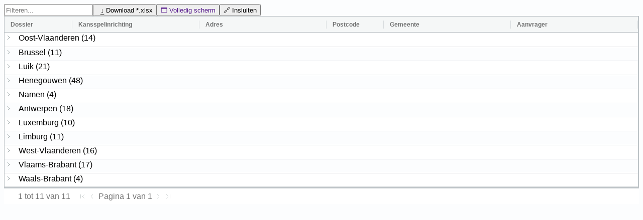

--- FILE ---
content_type: text/html
request_url: https://data.gamingcommission.be/licenses/B/2020-12-24/table.html
body_size: 906
content:
<!DOCTYPE html>
<html>

<head>
  <meta charset="utf-8" />
  <!--<script src="https://unpkg.com/ag-grid-community@20.0.0/dist/ag-grid-community.min.noStyle.js"></script>-->
  <script src="https://unpkg.com/ag-grid-enterprise@20.0.0/dist/ag-grid-enterprise.min.noStyle.js"></script>
  <link rel="stylesheet" href="https://unpkg.com/ag-grid-community@20.0.0/dist/styles/ag-grid.css">
  <link rel="stylesheet" href="https://unpkg.com/ag-grid-community@20.0.0/dist/styles/ag-theme-balham.css">
  <link rel="stylesheet" href="embed.css" />
  <style>
    .ag-theme-balham {
        font-size: 16px;
    }
    .ag-theme-balham .ag-paging-panel {
        justify-content: flex-start;
    }
    .ag-paging-button:hover, .header-button:hover, .ag-group-contracted:hover, .ag-group-expanded:hover {
        cursor: pointer;
    }
    header {
      display: flex;
      flex-direction: row;
    }
    body {
      background: rgb(252, 253, 254);
    }
    button {
        height: 24px;
    }
  </style>
</head>

<body>
  <header>
    <input type="text" id="filter-text-box" placeholder="Filter..." oninput="onFilterTextBoxChanged()" />
    <button class="header-button" onclick="exportExcel()">
      <span style="position:relative; right:-7px; top:2px;">_</span>↓ <span id="export-excel"></span>
    </button>
    <button class="header-button" type="submit"><a href="" style="text-decoration: none;" target="_blank" id="full-screen"></a></button>
    <button class="header-button" id="share-text"></button>
  </header>

  <!-- The Modal -->
  <div id="share-modal" class="modal">
      <!-- Modal content -->
      <div class="modal-content">
          <span class="close">&times;</span>
          <p><span id="embed-text"></span><select id="language-chooser" name="language"><option value="nl">NL</option><option value="fr">FR</option></select></p>
          <pre id="url-copy-field"></pre>
      </div>
  </div>

  <div id="myGrid" class="ag-theme-balham"></div>

  <script src="embed.js"></script>
  <script src="script-table.js"></script>
</body>
</html>


--- FILE ---
content_type: text/css
request_url: https://unpkg.com/ag-grid-community@20.0.0/dist/styles/ag-grid.css
body_size: 7976
content:
/**
 ****************************
 * Generic Styles
 ****************************
*/
ag-grid, ag-grid-angular, ag-grid-ng2, ag-grid-polymer, ag-grid-aurelia {
  display: block; }

.ag-hidden {
  display: none !important; }

.ag-invisible {
  visibility: hidden !important; }

.ag-faded {
  opacity: 0.3; }

.ag-width-half {
  display: inline-block;
  width: 50%; }

.ag-font-style {
  cursor: default;
  -webkit-user-select: none;
  -moz-user-select: none;
  -ms-user-select: none;
  user-select: none; }

.ag-body-no-select {
  -webkit-user-select: none;
  -moz-user-select: none;
  -ms-user-select: none;
  user-select: none; }

.ag-select-agg-func-popup {
  position: absolute; }

.ag-input-text-wrapper {
  display: -webkit-box;
  display: -ms-flexbox;
  display: flex;
  -webkit-box-align: center;
  -ms-flex-align: center;
  align-items: center;
  height: 100%;
  line-height: normal;
  position: relative; }

.ag-shake-left-to-right {
  -webkit-animation-direction: alternate;
  animation-direction: alternate;
  -webkit-animation-duration: 0.2s;
  animation-duration: 0.2s;
  -webkit-animation-iteration-count: infinite;
  animation-iteration-count: infinite;
  -webkit-animation-name: ag-shake-left-to-right;
  animation-name: ag-shake-left-to-right; }

@-webkit-keyframes ag-shake-left-to-right {
  from {
    padding-left: 6px;
    padding-right: 2px; }
  to {
    padding-left: 2px;
    padding-right: 6px; } }

@keyframes ag-shake-left-to-right {
  from {
    padding-left: 6px;
    padding-right: 2px; }
  to {
    padding-left: 2px;
    padding-right: 6px; } }

/* icons are used outside of the grid root (in the ghost) */
.ag-icon-aggregation {
  display: inline-block;
  background: transparent url([data-uri]) center no-repeat;
  background-size: 12px 12px;
  -webkit-filter: "initial";
  filter: "initial";
  height: 12px;
  width: 12px; }

.ag-icon-arrows {
  display: inline-block;
  background: transparent url([data-uri]) center no-repeat;
  background-size: 12px 12px;
  -webkit-filter: "initial";
  filter: "initial";
  height: 12px;
  width: 12px; }

.ag-icon-asc {
  display: inline-block;
  background: transparent url([data-uri]) center no-repeat;
  background-size: 12px 12px;
  -webkit-filter: "initial";
  filter: "initial";
  height: 12px;
  width: 12px; }

.ag-icon-checkbox-checked-readonly {
  display: inline-block;
  background: transparent url([data-uri]) center no-repeat;
  background-size: 12px 12px;
  -webkit-filter: "initial";
  filter: "initial";
  height: 12px;
  width: 12px; }

.ag-icon-checkbox-checked {
  display: inline-block;
  background: transparent url([data-uri]) center no-repeat;
  background-size: 12px 12px;
  -webkit-filter: "initial";
  filter: "initial";
  height: 12px;
  width: 12px; }

.ag-icon-checkbox-indeterminate-readonly {
  display: inline-block;
  background: transparent url([data-uri]) center no-repeat;
  background-size: 12px 12px;
  -webkit-filter: "initial";
  filter: "initial";
  height: 12px;
  width: 12px; }

.ag-icon-checkbox-indeterminate {
  display: inline-block;
  background: transparent url([data-uri]) center no-repeat;
  background-size: 12px 12px;
  -webkit-filter: "initial";
  filter: "initial";
  height: 12px;
  width: 12px; }

.ag-icon-checkbox-unchecked-readonly {
  display: inline-block;
  background: transparent url([data-uri]) center no-repeat;
  background-size: 12px 12px;
  -webkit-filter: "initial";
  filter: "initial";
  height: 12px;
  width: 12px; }

.ag-icon-checkbox-unchecked {
  display: inline-block;
  background: transparent url([data-uri]) center no-repeat;
  background-size: 12px 12px;
  -webkit-filter: "initial";
  filter: "initial";
  height: 12px;
  width: 12px; }

.ag-icon-column {
  display: inline-block;
  background: transparent url([data-uri]) center no-repeat;
  background-size: 12px 12px;
  -webkit-filter: "initial";
  filter: "initial";
  height: 12px;
  width: 12px; }

.ag-icon-columns {
  display: inline-block;
  background: transparent url([data-uri]) center no-repeat;
  background-size: 12px 12px;
  -webkit-filter: "initial";
  filter: "initial";
  height: 12px;
  width: 12px; }

.ag-icon-contracted {
  display: inline-block;
  background: transparent url([data-uri]) center no-repeat;
  background-size: 12px 12px;
  -webkit-filter: "initial";
  filter: "initial";
  height: 12px;
  width: 12px; }

.ag-icon-copy {
  display: inline-block;
  background: transparent url([data-uri]) center no-repeat;
  background-size: 12px 12px;
  -webkit-filter: "initial";
  filter: "initial";
  height: 12px;
  width: 12px; }

.ag-icon-cut {
  display: inline-block;
  background: transparent url([data-uri]) center no-repeat;
  background-size: 12px 12px;
  -webkit-filter: "initial";
  filter: "initial";
  height: 12px;
  width: 12px; }

.ag-icon-desc {
  display: inline-block;
  background: transparent url([data-uri]) center no-repeat;
  background-size: 12px 12px;
  -webkit-filter: "initial";
  filter: "initial";
  height: 12px;
  width: 12px; }

.ag-icon-expanded {
  display: inline-block;
  background: transparent url([data-uri]) center no-repeat;
  background-size: 12px 12px;
  -webkit-filter: "initial";
  filter: "initial";
  height: 12px;
  width: 12px; }

.ag-icon-eye-slash {
  display: inline-block;
  background: transparent url([data-uri]) center no-repeat;
  background-size: 12px 12px;
  -webkit-filter: "initial";
  filter: "initial";
  height: 12px;
  width: 12px; }

.ag-icon-eye {
  display: inline-block;
  background: transparent url([data-uri]) center no-repeat;
  background-size: 12px 12px;
  -webkit-filter: "initial";
  filter: "initial";
  height: 12px;
  width: 12px; }

.ag-icon-filter {
  display: inline-block;
  background: transparent url([data-uri]) center no-repeat;
  background-size: 12px 12px;
  -webkit-filter: "initial";
  filter: "initial";
  height: 12px;
  width: 12px; }

.ag-icon-group {
  display: inline-block;
  background: transparent url([data-uri]) center no-repeat;
  background-size: 12px 12px;
  -webkit-filter: "initial";
  filter: "initial";
  height: 12px;
  width: 12px; }

.ag-icon-indeterminate {
  display: inline-block;
  background: transparent url([data-uri]) center no-repeat;
  background-size: 12px 12px;
  -webkit-filter: "initial";
  filter: "initial";
  height: 12px;
  width: 12px; }

.ag-icon-left {
  display: inline-block;
  background: transparent url([data-uri]) center no-repeat;
  background-size: 12px 12px;
  -webkit-filter: "initial";
  filter: "initial";
  height: 12px;
  width: 12px; }

.ag-icon-loading {
  display: inline-block;
  background: transparent url([data-uri]) center no-repeat;
  background-size: 12px 12px;
  -webkit-filter: "initial";
  filter: "initial";
  height: 12px;
  width: 12px; }

.ag-icon-menu {
  display: inline-block;
  background: transparent url([data-uri]) center no-repeat;
  background-size: 12px 12px;
  -webkit-filter: "initial";
  filter: "initial";
  height: 12px;
  width: 12px; }

.ag-icon-minus {
  display: inline-block;
  background: transparent url([data-uri]) center no-repeat;
  background-size: 12px 12px;
  -webkit-filter: "initial";
  filter: "initial";
  height: 12px;
  width: 12px; }

.ag-icon-none {
  display: inline-block;
  background: transparent url([data-uri]) center no-repeat;
  background-size: 12px 12px;
  -webkit-filter: "initial";
  filter: "initial";
  height: 12px;
  width: 12px; }

.ag-icon-not-allowed {
  display: inline-block;
  background: transparent url([data-uri]) center no-repeat;
  background-size: 12px 12px;
  -webkit-filter: "initial";
  filter: "initial";
  height: 12px;
  width: 12px; }

.ag-icon-paste {
  display: inline-block;
  background: transparent url([data-uri]) center no-repeat;
  background-size: 12px 12px;
  -webkit-filter: "initial";
  filter: "initial";
  height: 12px;
  width: 12px; }

.ag-icon-pin {
  display: inline-block;
  background: transparent url([data-uri]) center no-repeat;
  background-size: 12px 12px;
  -webkit-filter: "initial";
  filter: "initial";
  height: 12px;
  width: 12px; }

.ag-icon-pivot {
  display: inline-block;
  background: transparent url([data-uri]) center no-repeat;
  background-size: 12px 12px;
  -webkit-filter: "initial";
  filter: "initial";
  height: 12px;
  width: 12px; }

.ag-icon-plus {
  display: inline-block;
  background: transparent url([data-uri]) center no-repeat;
  background-size: 12px 12px;
  -webkit-filter: "initial";
  filter: "initial";
  height: 12px;
  width: 12px; }

.ag-icon-right {
  display: inline-block;
  background: transparent url([data-uri]) center no-repeat;
  background-size: 12px 12px;
  -webkit-filter: "initial";
  filter: "initial";
  height: 12px;
  width: 12px; }

.ag-icon-small-left {
  display: inline-block;
  background: transparent url([data-uri]) center no-repeat;
  background-size: 12px 12px;
  -webkit-filter: "initial";
  filter: "initial";
  height: 12px;
  width: 12px; }

.ag-icon-small-right {
  display: inline-block;
  background: transparent url([data-uri]) center no-repeat;
  background-size: 12px 12px;
  -webkit-filter: "initial";
  filter: "initial";
  height: 12px;
  width: 12px; }

.ag-icon-small-up {
  display: inline-block;
  background: transparent url([data-uri]) center no-repeat;
  background-size: 12px 12px;
  -webkit-filter: "initial";
  filter: "initial";
  height: 12px;
  width: 12px; }

.ag-icon-small-down {
  display: inline-block;
  background: transparent url([data-uri]) center no-repeat;
  background-size: 12px 12px;
  -webkit-filter: "initial";
  filter: "initial";
  height: 12px;
  width: 12px; }

.ag-icon-tick {
  display: inline-block;
  background: transparent url([data-uri]) center no-repeat;
  background-size: 12px 12px;
  -webkit-filter: "initial";
  filter: "initial";
  height: 12px;
  width: 12px; }

.ag-icon-cross {
  display: inline-block;
  background: transparent url([data-uri]) center no-repeat;
  background-size: 12px 12px;
  -webkit-filter: "initial";
  filter: "initial";
  height: 12px;
  width: 12px; }

.ag-icon-tree-open {
  display: inline-block;
  background: transparent url([data-uri]) center no-repeat;
  background-size: 12px 12px;
  -webkit-filter: "initial";
  filter: "initial";
  height: 12px;
  width: 12px; }

.ag-icon-tree-closed {
  display: inline-block;
  background: transparent url([data-uri]) center no-repeat;
  background-size: 12px 12px;
  -webkit-filter: "initial";
  filter: "initial";
  height: 12px;
  width: 12px; }

.ag-icon-tree-indeterminate {
  display: inline-block;
  background: transparent url([data-uri]) center no-repeat;
  background-size: 12px 12px;
  -webkit-filter: "initial";
  filter: "initial";
  height: 12px;
  width: 12px; }

.ag-root-wrapper {
  position: relative;
  display: -webkit-box;
  display: -ms-flexbox;
  display: flex;
  -webkit-box-orient: vertical;
  -webkit-box-direction: normal;
  -ms-flex-direction: column;
  flex-direction: column;
  -webkit-box-sizing: border-box;
  box-sizing: border-box; }
  .ag-root-wrapper *, .ag-root-wrapper *:before, .ag-root-wrapper *:after {
    -webkit-box-sizing: border-box;
    box-sizing: border-box; }
  .ag-root-wrapper.ag-layout-normal {
    height: 100%; }

.ag-root-wrapper-body {
  display: -webkit-box;
  display: -ms-flexbox;
  display: flex;
  -webkit-box-orient: horizontal;
  -webkit-box-direction: normal;
  -ms-flex-direction: row;
  flex-direction: row; }
  .ag-root-wrapper-body.ag-layout-normal {
    -webkit-box-flex: 1;
    -ms-flex: 1;
    flex: 1;
    overflow: hidden; }

.ag-root {
  position: relative;
  display: -webkit-box;
  display: -ms-flexbox;
  display: flex;
  -webkit-box-orient: vertical;
  -webkit-box-direction: normal;
  -ms-flex-direction: column;
  flex-direction: column; }
  .ag-root.ag-layout-normal, .ag-root.ag-layout-auto-height {
    overflow: hidden;
    min-width: 0px;
    -webkit-box-flex: 1;
    -ms-flex: 1;
    flex: 1; }
  .ag-root.ag-layout-normal {
    height: 100%; }

/**
 ****************************
 * Viewports
 ****************************
*/
.ag-header-viewport,
.ag-floating-top-viewport,
.ag-body-viewport,
.ag-pinned-left-cols-viewport,
.ag-center-cols-viewport,
.ag-pinned-right-cols-viewport,
.ag-floating-bottom-viewport,
.ag-body-horizontal-scroll-viewport,
.ag-virtual-list-viewport {
  position: relative;
  height: 100%;
  min-width: 0px;
  overflow: hidden;
  -webkit-box-flex: 1;
  -ms-flex: 1;
  flex: 1; }

.ag-body-viewport {
  display: -webkit-box;
  display: -ms-flexbox;
  display: flex; }
  .ag-body-viewport.ag-layout-normal {
    overflow-y: auto;
    -webkit-overflow-scrolling: touch; }
  .ag-body-viewport:not(.ag-layout-print).ag-force-vertical-scroll {
    overflow-y: scroll; }

.ag-pinned-left-cols-viewport, .ag-pinned-right-cols-viewport {
  -webkit-box-flex: 1000;
  -ms-flex-positive: 1000;
  flex-grow: 1000; }

.ag-center-cols-viewport {
  width: 100%;
  overflow-x: auto; }

.ag-body-horizontal-scroll-viewport {
  overflow-x: scroll; }

.ag-virtual-list-viewport {
  overflow: auto;
  width: 100%; }

/**
 ****************************
 * Containers
 ****************************
*/
.ag-header-container,
.ag-floating-top-container,
.ag-body-container,
.ag-pinned-right-cols-container,
.ag-center-cols-container,
.ag-pinned-left-cols-container,
.ag-floating-bottom-container,
.ag-body-horizontal-scroll-container,
.ag-full-width-container,
.ag-floating-bottom-full-width-container,
.ag-virtual-list-container {
  position: relative; }

.ag-header-container, .ag-floating-top-container, .ag-floating-bottom-container {
  height: 100%;
  white-space: nowrap; }

.ag-body-container:not(.ag-layout-print) {
  display: block; }

.ag-body-container .ag-layout-auto-height {
  min-height: 50px; }

.ag-pinned-right-cols-container {
  display: block; }

.ag-body-horizontal-scroll-container {
  height: 100%; }

.ag-full-width-container,
.ag-floating-top-full-width-container,
.ag-floating-bottom-full-width-container {
  position: absolute;
  top: 0px;
  left: 0px;
  pointer-events: none; }

.ag-full-width-container {
  width: 100%; }

.ag-floating-bottom-full-width-container, .ag-floating-top-full-width-container {
  display: inline-block;
  overflow: hidden;
  height: 100%;
  width: 100%; }

.ag-virtual-list-container {
  overflow: hidden; }

/**
 ****************************
 * Scrollers
 ****************************
*/
.ag-center-cols-clipper {
  -webkit-box-flex: 1;
  -ms-flex: 1;
  flex: 1;
  min-width: 0;
  overflow: hidden; }

.ag-body-horizontal-scroll {
  min-height: 0;
  min-width: 0;
  width: 100%;
  display: -webkit-box;
  display: -ms-flexbox;
  display: flex;
  position: relative; }

.ag-horizontal-left-spacer, .ag-horizontal-right-spacer {
  height: 100%;
  min-width: 0;
  -webkit-box-flex: 1000;
  -ms-flex-positive: 1000;
  flex-grow: 1000; }

/**
 ****************************
 * Headers
 ****************************
*/
.ag-header, .ag-pinned-left-header, .ag-pinned-right-header {
  display: inline-block;
  overflow: hidden;
  cursor: pointer; }

.ag-header {
  display: -webkit-box;
  display: -ms-flexbox;
  display: flex;
  width: 100%;
  white-space: nowrap; }

.ag-pinned-left-header {
  height: 100%; }

.ag-pinned-right-header {
  height: 100%; }

.ag-header-row {
  position: absolute; }

.ag-header-overlay {
  display: block;
  position: absolute; }

.ag-header-cell {
  display: inline-block;
  height: 100%;
  position: absolute;
  vertical-align: bottom; }

.ag-header-group-cell-label {
  overflow: hidden;
  text-overflow: ellipsis;
  display: -webkit-box;
  display: -ms-flexbox;
  display: flex; }

.ag-header-cell-label {
  overflow: hidden;
  text-overflow: ellipsis; }

.ag-header-cell-resize {
  position: absolute;
  z-index: 4;
  cursor: col-resize;
  height: 100%;
  width: 4px; }

.ag-header-expand-icon {
  padding-left: 4px; }

.ag-header-cell-menu-button {
  float: right; }

.ag-primary-cols-header-panel .ag-column-name-filter {
  -webkit-box-flex: 1;
  -ms-flex-positive: 1;
  flex-grow: 1;
  -ms-flex-negative: 1;
  flex-shrink: 1; }

.ag-primary-cols-header-panel .ag-primary-cols-filter-wrapper {
  width: 100%; }

.ag-primary-cols-header-panel {
  display: -webkit-box;
  display: -ms-flexbox;
  display: flex;
  -webkit-box-orient: horizontal;
  -webkit-box-direction: normal;
  -ms-flex-direction: row;
  flex-direction: row; }

/**
 ****************************
 * Columns
 ****************************
*/
.ag-column-moving .ag-cell {
  -webkit-transition: left 0.2s;
  transition: left 0.2s; }

.ag-column-moving .ag-header-cell {
  -webkit-transition: left 0.2s;
  transition: left 0.2s; }

.ag-column-moving .ag-header-group-cell {
  -webkit-transition: left 0.2s, width 0.2s;
  transition: left 0.2s, width 0.2s; }

.ag-column-drop {
  width: 100%; }

.ag-column-drop-vertical {
  display: -webkit-box;
  display: -ms-flexbox;
  display: flex;
  -webkit-box-orient: vertical;
  -webkit-box-direction: normal;
  -ms-flex-direction: column;
  flex-direction: column;
  -webkit-box-flex: 1;
  -ms-flex-positive: 1;
  flex-grow: 1;
  height: 50px;
  overflow: hidden; }
  .ag-column-drop-vertical .ag-column-drop-list {
    -webkit-box-flex: 1;
    -ms-flex-positive: 1;
    flex-grow: 1;
    height: 20px;
    overflow-x: auto; }
  .ag-column-drop-vertical .ag-column-drop-cell {
    display: -webkit-box;
    display: -ms-flexbox;
    display: flex; }
    .ag-column-drop-vertical .ag-column-drop-cell .ag-column-drop-cell-text {
      overflow: hidden;
      -webkit-box-flex: 1;
      -ms-flex: 1;
      flex: 1;
      text-overflow: ellipsis;
      white-space: nowrap; }
  .ag-column-drop-vertical .ag-column-drop-empty-message {
    display: block; }
  .ag-column-drop-vertical .ag-column-drop-cell-button {
    line-height: 16px; }

.ag-ltr .ag-column-drop-vertical .ag-column-drop-cell-button {
  float: right; }

.ag-rtl .ag-column-drop-vertical .ag-column-drop-cell-button {
  float: left; }

.ag-column-drop-horizontal {
  white-space: nowrap;
  overflow: hidden; }
  .ag-column-drop-horizontal .ag-column-drop-cell {
    display: inline-block; }
  .ag-column-drop-horizontal .ag-column-drop-empty-message {
    display: inline-block; }
  .ag-column-drop-horizontal .ag-column-drop-list {
    height: 100%; }

.ag-column-select-indent {
  display: inline-block; }

.ag-column-panel {
  display: -webkit-box;
  display: -ms-flexbox;
  display: flex;
  min-height: 400px;
  -webkit-box-orient: vertical;
  -webkit-box-direction: normal;
  -ms-flex-direction: column;
  flex-direction: column;
  -webkit-box-flex: 1;
  -ms-flex-positive: 1;
  flex-grow: 1;
  overflow-x: hidden;
  max-height: 100vh; }

/**
 ****************************
 * Rows
 ****************************
*/
.ag-row-animation .ag-row {
  -webkit-transition: top 0.4s, height 0.4s, background-color 0.1s, opacity 0.2s, -webkit-transform 0.4s;
  transition: top 0.4s, height 0.4s, background-color 0.1s, opacity 0.2s, -webkit-transform 0.4s;
  transition: transform 0.4s, top 0.4s, height 0.4s, background-color 0.1s, opacity 0.2s;
  transition: transform 0.4s, top 0.4s, height 0.4s, background-color 0.1s, opacity 0.2s, -webkit-transform 0.4s; }

.ag-row-no-animation .ag-row {
  -webkit-transition: background-color 0.1s;
  transition: background-color 0.1s; }

.ag-row {
  white-space: nowrap;
  width: 100%; }

.ag-row-position-absolute {
  position: absolute; }

.ag-row-position-relative {
  position: relative; }

.ag-full-width-row {
  overflow: hidden;
  pointer-events: all; }

.ag-row-inline-editing {
  z-index: 1; }

/**
 ****************************
 * Cells
 ****************************
*/
.ag-cell {
  display: inline-block;
  overflow: hidden;
  position: absolute;
  text-overflow: ellipsis;
  white-space: nowrap; }

.ag-cell-with-height {
  height: 100%; }

.ag-cell-edit-input {
  height: 100%;
  width: 100%;
  line-height: normal; }

.ag-group-cell-entire-row {
  display: inline-block;
  height: 100%;
  overflow: hidden;
  text-overflow: ellipsis;
  white-space: nowrap;
  width: 100%; }

.ag-footer-cell-entire-row {
  display: inline-block;
  height: 100%;
  overflow: hidden;
  text-overflow: ellipsis;
  white-space: nowrap;
  width: 100%; }

/**
 ****************************
 * Filters
 ****************************
*/
.ag-set-filter-item {
  overflow: hidden;
  text-overflow: ellipsis;
  white-space: nowrap; }

.ag-filter-filter {
  width: 100%; }

.ag-filter .ag-filter-checkbox {
  pointer-events: none; }

.ag-filter-select {
  margin: 4px 4px 0 4px;
  width: 110px; }

/**
 ****************************
 * Floating Filter
 ****************************
*/
.ag-floating-filter-body input {
  height: 19px;
  margin: 0;
  width: 100%; }

.ag-floating-filter-full-body input {
  height: 19px;
  margin: 0;
  width: 100%; }

.ag-floating-filter {
  display: inline-block;
  position: absolute; }

.ag-floating-filter-body {
  height: 20px;
  margin-right: 25px; }

.ag-floating-filter-full-body {
  height: 20px;
  width: 100%; }

.ag-floating-filter-input {
  width: 100%; }

.ag-floating-filter-input:-moz-read-only {
  background-color: #eee; }

.ag-floating-filter-input:read-only {
  background-color: #eee; }

.ag-floating-filter-menu {
  position: absolute;
  -webkit-user-select: none;
  -moz-user-select: none;
  -ms-user-select: none;
  user-select: none; }

/**
 ****************************
 * Drag & Drop
 ****************************
*/
.ag-dnd-ghost {
  background: #e5e5e5;
  border: 1px solid black;
  cursor: move;
  font-family: "Helvetica Neue", Helvetica, Arial, sans-serif;
  font-size: 14px;
  line-height: 1.4;
  overflow: hidden;
  padding: 3px;
  position: absolute;
  text-overflow: ellipsis;
  -webkit-user-select: none;
  -moz-user-select: none;
  -ms-user-select: none;
  user-select: none; }

.ag-dnd-ghost-icon {
  display: inline-block;
  padding: 2px; }

.ag-dnd-ghost-label {
  display: inline-block; }

/**
 ****************************
 * Overlay
 ****************************
*/
.ag-overlay {
  height: 100%;
  left: 0;
  pointer-events: none;
  position: absolute;
  top: 0;
  width: 100%; }

.ag-overlay-panel {
  display: table;
  height: 100%;
  pointer-events: none;
  width: 100%; }

.ag-overlay-wrapper {
  display: table-cell;
  text-align: center;
  vertical-align: middle; }

.ag-overlay-no-rows-wrapper.ag-layout-auto-height {
  padding-top: 30px; }

/**
 ****************************
 * Popup
 ****************************
*/
.ag-popup-backdrop {
  height: 100%;
  left: 0;
  position: fixed;
  top: 0;
  width: 100%; }

.ag-popup-editor {
  position: absolute;
  -webkit-user-select: none;
  -moz-user-select: none;
  -ms-user-select: none;
  user-select: none; }

/**
 ****************************
 * Virtual Lists
 ****************************
*/
.ag-virtual-list-item {
  position: absolute;
  width: 100%; }
  .ag-virtual-list-item span:empty:not(.ag-icon) {
    border-left: 1px solid transparent; }

/**
 ****************************
 * Floating Top and Bottom
 ****************************
*/
.ag-floating-top {
  overflow: hidden;
  white-space: nowrap;
  width: 100%;
  position: relative;
  display: -webkit-box;
  display: -ms-flexbox;
  display: flex; }

.ag-pinned-left-floating-top {
  display: inline-block;
  overflow: hidden;
  position: relative;
  min-width: 0px;
  -webkit-box-flex: 1000;
  -ms-flex-positive: 1000;
  flex-grow: 1000; }

.ag-pinned-right-floating-top {
  display: inline-block;
  overflow: hidden;
  position: relative;
  min-width: 0px;
  -webkit-box-flex: 1000;
  -ms-flex-positive: 1000;
  flex-grow: 1000; }

.ag-floating-bottom {
  overflow: hidden;
  white-space: nowrap;
  width: 100%;
  position: relative;
  display: -webkit-box;
  display: -ms-flexbox;
  display: flex; }

.ag-pinned-left-floating-bottom {
  display: inline-block;
  overflow: hidden;
  position: relative;
  min-width: 0px;
  -webkit-box-flex: 1000;
  -ms-flex-positive: 1000;
  flex-grow: 1000; }

.ag-pinned-right-floating-bottom {
  display: inline-block;
  overflow: hidden;
  position: relative;
  min-width: 0px;
  -webkit-box-flex: 1000;
  -ms-flex-positive: 1000;
  flex-grow: 1000; }

/**
 ****************************
 * Animations
 ****************************
*/
.ag-value-slide-out {
  margin-right: 5px;
  opacity: 1;
  -webkit-transition: opacity 3s, margin-right 3s;
  transition: opacity 3s, margin-right 3s;
  -webkit-transition-timing-function: linear;
  transition-timing-function: linear; }

.ag-value-slide-out-end {
  margin-right: 10px;
  opacity: 0; }

.ag-opacity-zero {
  opacity: 0; }

/**
 ****************************
 * Menu
 ****************************
*/
.ag-menu {
  max-height: 100%;
  overflow-y: auto;
  position: absolute;
  -webkit-user-select: none;
  -moz-user-select: none;
  -ms-user-select: none;
  user-select: none; }

.ag-menu-column-select-wrapper {
  height: 265px;
  overflow: auto;
  width: 200px; }

.ag-menu-list {
  border-collapse: collapse;
  display: table; }

.ag-menu-option {
  display: table-row; }

.ag-menu-option-text {
  display: table-cell;
  white-space: nowrap; }

.ag-menu-option-shortcut {
  display: table-cell; }

.ag-menu-option-icon {
  display: table-cell; }

.ag-menu-option-popup-pointer {
  display: table-cell; }

.ag-menu-separator {
  display: table-row; }

.ag-menu-separator-cell {
  display: table-cell; }

.ag-menu-column-select-wrapper .ag-column-select-panel {
  height: 100%; }

/**
 ****************************
 * Rich Select
 ****************************
*/
.ag-rich-select {
  cursor: default;
  outline: none; }

.ag-rich-select-row {
  white-space: nowrap; }

.ag-rich-select-list {
  height: 200px;
  width: 200px; }

.ag-set-filter-list {
  height: 200px;
  width: 200px; }

/**
 ****************************
 * Tool Panel
 ****************************
*/
.ag-tool-panel-wrapper {
  display: -webkit-box;
  display: -ms-flexbox;
  display: flex;
  overflow-y: auto;
  cursor: default;
  -webkit-user-select: none;
  -moz-user-select: none;
  -ms-user-select: none;
  user-select: none;
  width: 200px; }
  .ag-tool-panel-wrapper .ag-filter-toolpanel-header {
    cursor: pointer; }

.ag-primary-cols-list-panel {
  -webkit-box-flex: 1;
  -ms-flex-positive: 1;
  flex-grow: 1;
  height: 50px;
  overflow: auto; }

.ag-ltr .ag-column-tool-panel-column {
  margin-left: 16px; }

.ag-rtl .ag-column-tool-panel-column {
  margin-right: 16px; }

.ag-column-tool-panel-column,
.ag-column-tool-panel-column-group {
  -webkit-box-align: stretch;
  -ms-flex-align: stretch;
  align-items: stretch;
  display: -webkit-box;
  display: -ms-flexbox;
  display: flex;
  -webkit-box-orient: horizontal;
  -webkit-box-direction: normal;
  -ms-flex-direction: row;
  flex-direction: row;
  -ms-flex-wrap: nowrap;
  flex-wrap: nowrap;
  text-overflow: ellipsis;
  white-space: nowrap; }
  .ag-column-tool-panel-column .ag-column-tool-panel-column,
  .ag-column-tool-panel-column .ag-column-tool-panel-column-group,
  .ag-column-tool-panel-column-group .ag-column-tool-panel-column,
  .ag-column-tool-panel-column-group .ag-column-tool-panel-column-group {
    -webkit-box-flex: 1;
    -ms-flex-positive: 1;
    flex-grow: 1;
    -ms-flex-negative: 1;
    flex-shrink: 1;
    overflow: hidden;
    text-overflow: ellipsis; }
  .ag-column-tool-panel-column .ag-column-drag,
  .ag-column-tool-panel-column-group .ag-column-drag {
    min-width: 16px;
    -webkit-box-flex: 0;
    -ms-flex-positive: 0;
    flex-grow: 0;
    -ms-flex-negative: 0;
    flex-shrink: 0; }

.ag-column-select-panel {
  display: -webkit-box;
  display: -ms-flexbox;
  display: flex;
  -webkit-box-orient: vertical;
  -webkit-box-direction: normal;
  -ms-flex-direction: column;
  flex-direction: column;
  overflow: hidden; }

.ag-side-bar .ag-column-select-panel {
  -webkit-box-flex: 4;
  -ms-flex-positive: 4;
  flex-grow: 4; }

.ag-tool-panel-horizontal-resize {
  cursor: col-resize;
  height: 100%;
  position: absolute;
  top: 0;
  width: 5px;
  z-index: 1; }

.ag-rtl .ag-tool-panel-horizontal-resize {
  float: right;
  -webkit-transform: translateX(3px);
  transform: translateX(3px); }

.ag-ltr .ag-tool-panel-horizontal-resize {
  float: left;
  -webkit-transform: translateX(-3px);
  transform: translateX(-3px); }

.loading-filter {
  background-color: #e6e6e6;
  height: 100%;
  padding: 5px;
  position: absolute;
  top: 34px;
  width: 100%;
  z-index: 1; }

.ag-details-row {
  height: 100%;
  width: 100%; }

.ag-details-grid {
  height: 100%;
  width: 100%; }

.ag-header-group-cell {
  display: inline-block;
  height: 100%;
  overflow: hidden;
  position: absolute;
  text-overflow: ellipsis; }

/**
 ****************************
 * Side Bar
 ****************************
*/
.ag-side-bar {
  display: -webkit-box;
  display: -ms-flexbox;
  display: flex;
  -webkit-box-orient: horizontal;
  -webkit-box-direction: reverse;
  -ms-flex-direction: row-reverse;
  flex-direction: row-reverse; }
  .ag-side-bar .ag-side-buttons {
    width: 20px; }
    .ag-side-bar .ag-side-buttons div button {
      display: block;
      white-space: nowrap;
      outline: none;
      cursor: pointer; }
      .ag-side-bar .ag-side-buttons div button span {
        -webkit-writing-mode: tb;
        -ms-writing-mode: tb;
        writing-mode: tb;
        -webkit-writing-mode: vertical-lr;
        -ms-writing-mode: tb-lr;
        writing-mode: vertical-lr; }
  .ag-side-bar .panel-container {
    width: 180px; }
  .ag-side-bar.full-width .panel-container {
    width: 200px; }

.ag-rtl .ag-side-bar .ag-side-buttons button span {
  -webkit-writing-mode: tb-rl;
  -ms-writing-mode: tb-rl;
  writing-mode: tb-rl;
  -webkit-writing-mode: vertical-rl;
  -ms-writing-mode: tb-rl;
  writing-mode: vertical-rl; }

/**
 ****************************
 * Status Bar
 ****************************
*/
.ag-status-bar {
  display: -webkit-box;
  display: -ms-flexbox;
  display: flex;
  -webkit-box-pack: justify;
  -ms-flex-pack: justify;
  justify-content: space-between; }
  .ag-status-bar .ag-status-panel {
    display: -webkit-inline-box;
    display: -ms-inline-flexbox;
    display: inline-flex; }

.ag-status-bar-left {
  display: -webkit-inline-box;
  display: -ms-inline-flexbox;
  display: inline-flex; }

.ag-status-bar-center {
  display: -webkit-inline-box;
  display: -ms-inline-flexbox;
  display: inline-flex; }

.ag-status-bar-right {
  display: -webkit-inline-box;
  display: -ms-inline-flexbox;
  display: inline-flex; }

.ag-ltr .ag-toolpanel-indent-1 {
  padding-left: 10px; }

.ag-rtl .ag-toolpanel-indent-1 {
  padding-right: 10px; }

.ag-ltr .ag-row-group-indent-1 {
  padding-left: 10px; }

.ag-rtl .ag-row-group-indent-1 {
  padding-right: 10px; }

.ag-ltr .ag-toolpanel-indent-2 {
  padding-left: 20px; }

.ag-rtl .ag-toolpanel-indent-2 {
  padding-right: 20px; }

.ag-ltr .ag-row-group-indent-2 {
  padding-left: 20px; }

.ag-rtl .ag-row-group-indent-2 {
  padding-right: 20px; }

.ag-ltr .ag-toolpanel-indent-3 {
  padding-left: 30px; }

.ag-rtl .ag-toolpanel-indent-3 {
  padding-right: 30px; }

.ag-ltr .ag-row-group-indent-3 {
  padding-left: 30px; }

.ag-rtl .ag-row-group-indent-3 {
  padding-right: 30px; }

.ag-ltr .ag-toolpanel-indent-4 {
  padding-left: 40px; }

.ag-rtl .ag-toolpanel-indent-4 {
  padding-right: 40px; }

.ag-ltr .ag-row-group-indent-4 {
  padding-left: 40px; }

.ag-rtl .ag-row-group-indent-4 {
  padding-right: 40px; }

.ag-ltr .ag-toolpanel-indent-5 {
  padding-left: 50px; }

.ag-rtl .ag-toolpanel-indent-5 {
  padding-right: 50px; }

.ag-ltr .ag-row-group-indent-5 {
  padding-left: 50px; }

.ag-rtl .ag-row-group-indent-5 {
  padding-right: 50px; }

.ag-ltr .ag-toolpanel-indent-6 {
  padding-left: 60px; }

.ag-rtl .ag-toolpanel-indent-6 {
  padding-right: 60px; }

.ag-ltr .ag-row-group-indent-6 {
  padding-left: 60px; }

.ag-rtl .ag-row-group-indent-6 {
  padding-right: 60px; }

.ag-ltr .ag-toolpanel-indent-7 {
  padding-left: 70px; }

.ag-rtl .ag-toolpanel-indent-7 {
  padding-right: 70px; }

.ag-ltr .ag-row-group-indent-7 {
  padding-left: 70px; }

.ag-rtl .ag-row-group-indent-7 {
  padding-right: 70px; }

.ag-ltr .ag-toolpanel-indent-8 {
  padding-left: 80px; }

.ag-rtl .ag-toolpanel-indent-8 {
  padding-right: 80px; }

.ag-ltr .ag-row-group-indent-8 {
  padding-left: 80px; }

.ag-rtl .ag-row-group-indent-8 {
  padding-right: 80px; }

.ag-ltr .ag-toolpanel-indent-9 {
  padding-left: 90px; }

.ag-rtl .ag-toolpanel-indent-9 {
  padding-right: 90px; }

.ag-ltr .ag-row-group-indent-9 {
  padding-left: 90px; }

.ag-rtl .ag-row-group-indent-9 {
  padding-right: 90px; }

.ag-ltr .ag-toolpanel-indent-10 {
  padding-left: 100px; }

.ag-rtl .ag-toolpanel-indent-10 {
  padding-right: 100px; }

.ag-ltr .ag-row-group-indent-10 {
  padding-left: 100px; }

.ag-rtl .ag-row-group-indent-10 {
  padding-right: 100px; }

.ag-ltr .ag-toolpanel-indent-11 {
  padding-left: 110px; }

.ag-rtl .ag-toolpanel-indent-11 {
  padding-right: 110px; }

.ag-ltr .ag-row-group-indent-11 {
  padding-left: 110px; }

.ag-rtl .ag-row-group-indent-11 {
  padding-right: 110px; }

.ag-ltr .ag-toolpanel-indent-12 {
  padding-left: 120px; }

.ag-rtl .ag-toolpanel-indent-12 {
  padding-right: 120px; }

.ag-ltr .ag-row-group-indent-12 {
  padding-left: 120px; }

.ag-rtl .ag-row-group-indent-12 {
  padding-right: 120px; }

.ag-ltr .ag-toolpanel-indent-13 {
  padding-left: 130px; }

.ag-rtl .ag-toolpanel-indent-13 {
  padding-right: 130px; }

.ag-ltr .ag-row-group-indent-13 {
  padding-left: 130px; }

.ag-rtl .ag-row-group-indent-13 {
  padding-right: 130px; }

.ag-ltr .ag-toolpanel-indent-14 {
  padding-left: 140px; }

.ag-rtl .ag-toolpanel-indent-14 {
  padding-right: 140px; }

.ag-ltr .ag-row-group-indent-14 {
  padding-left: 140px; }

.ag-rtl .ag-row-group-indent-14 {
  padding-right: 140px; }

.ag-ltr .ag-toolpanel-indent-15 {
  padding-left: 150px; }

.ag-rtl .ag-toolpanel-indent-15 {
  padding-right: 150px; }

.ag-ltr .ag-row-group-indent-15 {
  padding-left: 150px; }

.ag-rtl .ag-row-group-indent-15 {
  padding-right: 150px; }

.ag-ltr .ag-toolpanel-indent-16 {
  padding-left: 160px; }

.ag-rtl .ag-toolpanel-indent-16 {
  padding-right: 160px; }

.ag-ltr .ag-row-group-indent-16 {
  padding-left: 160px; }

.ag-rtl .ag-row-group-indent-16 {
  padding-right: 160px; }

.ag-ltr .ag-toolpanel-indent-17 {
  padding-left: 170px; }

.ag-rtl .ag-toolpanel-indent-17 {
  padding-right: 170px; }

.ag-ltr .ag-row-group-indent-17 {
  padding-left: 170px; }

.ag-rtl .ag-row-group-indent-17 {
  padding-right: 170px; }

.ag-ltr .ag-toolpanel-indent-18 {
  padding-left: 180px; }

.ag-rtl .ag-toolpanel-indent-18 {
  padding-right: 180px; }

.ag-ltr .ag-row-group-indent-18 {
  padding-left: 180px; }

.ag-rtl .ag-row-group-indent-18 {
  padding-right: 180px; }

.ag-ltr .ag-toolpanel-indent-19 {
  padding-left: 190px; }

.ag-rtl .ag-toolpanel-indent-19 {
  padding-right: 190px; }

.ag-ltr .ag-row-group-indent-19 {
  padding-left: 190px; }

.ag-rtl .ag-row-group-indent-19 {
  padding-right: 190px; }

.ag-ltr .ag-toolpanel-indent-20 {
  padding-left: 200px; }

.ag-rtl .ag-toolpanel-indent-20 {
  padding-right: 200px; }

.ag-ltr .ag-row-group-indent-20 {
  padding-left: 200px; }

.ag-rtl .ag-row-group-indent-20 {
  padding-right: 200px; }

.ag-ltr .ag-toolpanel-indent-21 {
  padding-left: 210px; }

.ag-rtl .ag-toolpanel-indent-21 {
  padding-right: 210px; }

.ag-ltr .ag-row-group-indent-21 {
  padding-left: 210px; }

.ag-rtl .ag-row-group-indent-21 {
  padding-right: 210px; }

.ag-ltr .ag-toolpanel-indent-22 {
  padding-left: 220px; }

.ag-rtl .ag-toolpanel-indent-22 {
  padding-right: 220px; }

.ag-ltr .ag-row-group-indent-22 {
  padding-left: 220px; }

.ag-rtl .ag-row-group-indent-22 {
  padding-right: 220px; }

.ag-ltr .ag-toolpanel-indent-23 {
  padding-left: 230px; }

.ag-rtl .ag-toolpanel-indent-23 {
  padding-right: 230px; }

.ag-ltr .ag-row-group-indent-23 {
  padding-left: 230px; }

.ag-rtl .ag-row-group-indent-23 {
  padding-right: 230px; }

.ag-ltr .ag-toolpanel-indent-24 {
  padding-left: 240px; }

.ag-rtl .ag-toolpanel-indent-24 {
  padding-right: 240px; }

.ag-ltr .ag-row-group-indent-24 {
  padding-left: 240px; }

.ag-rtl .ag-row-group-indent-24 {
  padding-right: 240px; }

.ag-ltr .ag-toolpanel-indent-25 {
  padding-left: 250px; }

.ag-rtl .ag-toolpanel-indent-25 {
  padding-right: 250px; }

.ag-ltr .ag-row-group-indent-25 {
  padding-left: 250px; }

.ag-rtl .ag-row-group-indent-25 {
  padding-right: 250px; }

.ag-ltr .ag-toolpanel-indent-26 {
  padding-left: 260px; }

.ag-rtl .ag-toolpanel-indent-26 {
  padding-right: 260px; }

.ag-ltr .ag-row-group-indent-26 {
  padding-left: 260px; }

.ag-rtl .ag-row-group-indent-26 {
  padding-right: 260px; }

.ag-ltr .ag-toolpanel-indent-27 {
  padding-left: 270px; }

.ag-rtl .ag-toolpanel-indent-27 {
  padding-right: 270px; }

.ag-ltr .ag-row-group-indent-27 {
  padding-left: 270px; }

.ag-rtl .ag-row-group-indent-27 {
  padding-right: 270px; }

.ag-ltr .ag-toolpanel-indent-28 {
  padding-left: 280px; }

.ag-rtl .ag-toolpanel-indent-28 {
  padding-right: 280px; }

.ag-ltr .ag-row-group-indent-28 {
  padding-left: 280px; }

.ag-rtl .ag-row-group-indent-28 {
  padding-right: 280px; }

.ag-ltr .ag-toolpanel-indent-29 {
  padding-left: 290px; }

.ag-rtl .ag-toolpanel-indent-29 {
  padding-right: 290px; }

.ag-ltr .ag-row-group-indent-29 {
  padding-left: 290px; }

.ag-rtl .ag-row-group-indent-29 {
  padding-right: 290px; }

.ag-ltr .ag-toolpanel-indent-30 {
  padding-left: 300px; }

.ag-rtl .ag-toolpanel-indent-30 {
  padding-right: 300px; }

.ag-ltr .ag-row-group-indent-30 {
  padding-left: 300px; }

.ag-rtl .ag-row-group-indent-30 {
  padding-right: 300px; }

.ag-ltr .ag-toolpanel-indent-31 {
  padding-left: 310px; }

.ag-rtl .ag-toolpanel-indent-31 {
  padding-right: 310px; }

.ag-ltr .ag-row-group-indent-31 {
  padding-left: 310px; }

.ag-rtl .ag-row-group-indent-31 {
  padding-right: 310px; }

.ag-ltr .ag-toolpanel-indent-32 {
  padding-left: 320px; }

.ag-rtl .ag-toolpanel-indent-32 {
  padding-right: 320px; }

.ag-ltr .ag-row-group-indent-32 {
  padding-left: 320px; }

.ag-rtl .ag-row-group-indent-32 {
  padding-right: 320px; }

.ag-ltr .ag-toolpanel-indent-33 {
  padding-left: 330px; }

.ag-rtl .ag-toolpanel-indent-33 {
  padding-right: 330px; }

.ag-ltr .ag-row-group-indent-33 {
  padding-left: 330px; }

.ag-rtl .ag-row-group-indent-33 {
  padding-right: 330px; }

.ag-ltr .ag-toolpanel-indent-34 {
  padding-left: 340px; }

.ag-rtl .ag-toolpanel-indent-34 {
  padding-right: 340px; }

.ag-ltr .ag-row-group-indent-34 {
  padding-left: 340px; }

.ag-rtl .ag-row-group-indent-34 {
  padding-right: 340px; }

.ag-ltr .ag-toolpanel-indent-35 {
  padding-left: 350px; }

.ag-rtl .ag-toolpanel-indent-35 {
  padding-right: 350px; }

.ag-ltr .ag-row-group-indent-35 {
  padding-left: 350px; }

.ag-rtl .ag-row-group-indent-35 {
  padding-right: 350px; }

.ag-ltr .ag-toolpanel-indent-36 {
  padding-left: 360px; }

.ag-rtl .ag-toolpanel-indent-36 {
  padding-right: 360px; }

.ag-ltr .ag-row-group-indent-36 {
  padding-left: 360px; }

.ag-rtl .ag-row-group-indent-36 {
  padding-right: 360px; }

.ag-ltr .ag-toolpanel-indent-37 {
  padding-left: 370px; }

.ag-rtl .ag-toolpanel-indent-37 {
  padding-right: 370px; }

.ag-ltr .ag-row-group-indent-37 {
  padding-left: 370px; }

.ag-rtl .ag-row-group-indent-37 {
  padding-right: 370px; }

.ag-ltr .ag-toolpanel-indent-38 {
  padding-left: 380px; }

.ag-rtl .ag-toolpanel-indent-38 {
  padding-right: 380px; }

.ag-ltr .ag-row-group-indent-38 {
  padding-left: 380px; }

.ag-rtl .ag-row-group-indent-38 {
  padding-right: 380px; }

.ag-ltr .ag-toolpanel-indent-39 {
  padding-left: 390px; }

.ag-rtl .ag-toolpanel-indent-39 {
  padding-right: 390px; }

.ag-ltr .ag-row-group-indent-39 {
  padding-left: 390px; }

.ag-rtl .ag-row-group-indent-39 {
  padding-right: 390px; }

.ag-ltr .ag-toolpanel-indent-40 {
  padding-left: 400px; }

.ag-rtl .ag-toolpanel-indent-40 {
  padding-right: 400px; }

.ag-ltr .ag-row-group-indent-40 {
  padding-left: 400px; }

.ag-rtl .ag-row-group-indent-40 {
  padding-right: 400px; }

.ag-ltr .ag-toolpanel-indent-41 {
  padding-left: 410px; }

.ag-rtl .ag-toolpanel-indent-41 {
  padding-right: 410px; }

.ag-ltr .ag-row-group-indent-41 {
  padding-left: 410px; }

.ag-rtl .ag-row-group-indent-41 {
  padding-right: 410px; }

.ag-ltr .ag-toolpanel-indent-42 {
  padding-left: 420px; }

.ag-rtl .ag-toolpanel-indent-42 {
  padding-right: 420px; }

.ag-ltr .ag-row-group-indent-42 {
  padding-left: 420px; }

.ag-rtl .ag-row-group-indent-42 {
  padding-right: 420px; }

.ag-ltr .ag-toolpanel-indent-43 {
  padding-left: 430px; }

.ag-rtl .ag-toolpanel-indent-43 {
  padding-right: 430px; }

.ag-ltr .ag-row-group-indent-43 {
  padding-left: 430px; }

.ag-rtl .ag-row-group-indent-43 {
  padding-right: 430px; }

.ag-ltr .ag-toolpanel-indent-44 {
  padding-left: 440px; }

.ag-rtl .ag-toolpanel-indent-44 {
  padding-right: 440px; }

.ag-ltr .ag-row-group-indent-44 {
  padding-left: 440px; }

.ag-rtl .ag-row-group-indent-44 {
  padding-right: 440px; }

.ag-ltr .ag-toolpanel-indent-45 {
  padding-left: 450px; }

.ag-rtl .ag-toolpanel-indent-45 {
  padding-right: 450px; }

.ag-ltr .ag-row-group-indent-45 {
  padding-left: 450px; }

.ag-rtl .ag-row-group-indent-45 {
  padding-right: 450px; }

.ag-ltr .ag-toolpanel-indent-46 {
  padding-left: 460px; }

.ag-rtl .ag-toolpanel-indent-46 {
  padding-right: 460px; }

.ag-ltr .ag-row-group-indent-46 {
  padding-left: 460px; }

.ag-rtl .ag-row-group-indent-46 {
  padding-right: 460px; }

.ag-ltr .ag-toolpanel-indent-47 {
  padding-left: 470px; }

.ag-rtl .ag-toolpanel-indent-47 {
  padding-right: 470px; }

.ag-ltr .ag-row-group-indent-47 {
  padding-left: 470px; }

.ag-rtl .ag-row-group-indent-47 {
  padding-right: 470px; }

.ag-ltr .ag-toolpanel-indent-48 {
  padding-left: 480px; }

.ag-rtl .ag-toolpanel-indent-48 {
  padding-right: 480px; }

.ag-ltr .ag-row-group-indent-48 {
  padding-left: 480px; }

.ag-rtl .ag-row-group-indent-48 {
  padding-right: 480px; }

.ag-ltr .ag-toolpanel-indent-49 {
  padding-left: 490px; }

.ag-rtl .ag-toolpanel-indent-49 {
  padding-right: 490px; }

.ag-ltr .ag-row-group-indent-49 {
  padding-left: 490px; }

.ag-rtl .ag-row-group-indent-49 {
  padding-right: 490px; }

.ag-ltr {
  direction: ltr; }
  .ag-ltr .ag-body, .ag-ltr .ag-floating-top, .ag-ltr .ag-floating-bottom, .ag-ltr .ag-header, .ag-ltr .ag-body-viewport, .ag-ltr .ag-body-horizontal-scroll {
    -webkit-box-orient: horizontal;
    -webkit-box-direction: normal;
    -ms-flex-direction: row;
    flex-direction: row; }
  .ag-ltr .ag-header-cell-resize {
    right: -4px; }
  .ag-ltr .ag-pinned-right-header .ag-header-cell-resize {
    left: -4px; }
  .ag-ltr .ag-header-select-all {
    float: left; }

.ag-rtl {
  direction: rtl; }
  .ag-rtl .ag-body, .ag-rtl .ag-floating-top, .ag-rtl .ag-floating-bottom, .ag-rtl .ag-header, .ag-rtl .ag-body-viewport, .ag-rtl .ag-body-horizontal-scroll {
    -webkit-box-orient: horizontal;
    -webkit-box-direction: reverse;
    -ms-flex-direction: row-reverse;
    flex-direction: row-reverse; }
  .ag-rtl .ag-header-cell-resize {
    left: -4px; }
  .ag-rtl .ag-pinned-left-header .ag-header-cell-resize {
    right: -4px; }
  .ag-rtl .ag-header-select-all {
    float: right; }

@media print {
  .ag-body-viewport {
    display: block; }
  .ag-row {
    page-break-inside: avoid; } }

.ag-body .ag-pinned-left-cols-viewport, .ag-body .ag-body-viewport, .ag-body .ag-pinned-right-cols-viewport {
  -webkit-overflow-scrolling: touch; }



--- FILE ---
content_type: text/css
request_url: https://unpkg.com/ag-grid-community@20.0.0/dist/styles/ag-theme-balham.css
body_size: 9823
content:
.ag-theme-balham {
  background-color: white;
  color: #000;
  font-family: -apple-system, BlinkMacSystemFont, "Segoe UI", Roboto, Oxygen-Sans, Ubuntu, Cantarell, "Helvetica Neue", sans-serif;
  font-weight: 400;
  font-size: 12px; }
  .ag-theme-balham .ag-menu, .ag-theme-balham .ag-theme-balham.ag-dnd-ghost, .ag-theme-balham .ag-cell-inline-editing, .ag-theme-balham .ag-popup-editor, .ag-theme-balham .ag-select-agg-func-popup, .ag-theme-balham .ag-overlay-loading-center {
    border: 1px solid #BDC3C7; }
  .ag-theme-balham .ag-tab-header .ag-tab {
    border: 1px solid transparent;
    border-bottom-width: 0;
    display: inline-block;
    margin: 4px;
    margin-bottom: 0;
    padding: 4px 8px; }
  .ag-theme-balham .ag-tab-header .ag-tab.ag-tab-selected {
    background-color: white;
    border-bottom: 2px solid #0091EA;
    border-bottom: 2px solid white;
    border-color: #BDC3C7; }
  .ag-theme-balham *:focus {
    outline: none; }
  .ag-theme-balham .ag-ltr .ag-toolpanel-indent-1 {
    padding-left: 20px; }
  .ag-theme-balham .ag-rtl .ag-toolpanel-indent-1 {
    padding-right: 20px; }
  .ag-theme-balham .ag-ltr .ag-row-group-indent-1 {
    padding-left: 28px; }
  .ag-theme-balham .ag-rtl .ag-row-group-indent-1 {
    padding-right: 28px; }
  .ag-theme-balham .ag-ltr .ag-toolpanel-indent-2 {
    padding-left: 40px; }
  .ag-theme-balham .ag-rtl .ag-toolpanel-indent-2 {
    padding-right: 40px; }
  .ag-theme-balham .ag-ltr .ag-row-group-indent-2 {
    padding-left: 56px; }
  .ag-theme-balham .ag-rtl .ag-row-group-indent-2 {
    padding-right: 56px; }
  .ag-theme-balham .ag-ltr .ag-toolpanel-indent-3 {
    padding-left: 60px; }
  .ag-theme-balham .ag-rtl .ag-toolpanel-indent-3 {
    padding-right: 60px; }
  .ag-theme-balham .ag-ltr .ag-row-group-indent-3 {
    padding-left: 84px; }
  .ag-theme-balham .ag-rtl .ag-row-group-indent-3 {
    padding-right: 84px; }
  .ag-theme-balham .ag-ltr .ag-toolpanel-indent-4 {
    padding-left: 80px; }
  .ag-theme-balham .ag-rtl .ag-toolpanel-indent-4 {
    padding-right: 80px; }
  .ag-theme-balham .ag-ltr .ag-row-group-indent-4 {
    padding-left: 112px; }
  .ag-theme-balham .ag-rtl .ag-row-group-indent-4 {
    padding-right: 112px; }
  .ag-theme-balham .ag-ltr .ag-toolpanel-indent-5 {
    padding-left: 100px; }
  .ag-theme-balham .ag-rtl .ag-toolpanel-indent-5 {
    padding-right: 100px; }
  .ag-theme-balham .ag-ltr .ag-row-group-indent-5 {
    padding-left: 140px; }
  .ag-theme-balham .ag-rtl .ag-row-group-indent-5 {
    padding-right: 140px; }
  .ag-theme-balham .ag-ltr .ag-toolpanel-indent-6 {
    padding-left: 120px; }
  .ag-theme-balham .ag-rtl .ag-toolpanel-indent-6 {
    padding-right: 120px; }
  .ag-theme-balham .ag-ltr .ag-row-group-indent-6 {
    padding-left: 168px; }
  .ag-theme-balham .ag-rtl .ag-row-group-indent-6 {
    padding-right: 168px; }
  .ag-theme-balham .ag-ltr .ag-toolpanel-indent-7 {
    padding-left: 140px; }
  .ag-theme-balham .ag-rtl .ag-toolpanel-indent-7 {
    padding-right: 140px; }
  .ag-theme-balham .ag-ltr .ag-row-group-indent-7 {
    padding-left: 196px; }
  .ag-theme-balham .ag-rtl .ag-row-group-indent-7 {
    padding-right: 196px; }
  .ag-theme-balham .ag-ltr .ag-toolpanel-indent-8 {
    padding-left: 160px; }
  .ag-theme-balham .ag-rtl .ag-toolpanel-indent-8 {
    padding-right: 160px; }
  .ag-theme-balham .ag-ltr .ag-row-group-indent-8 {
    padding-left: 224px; }
  .ag-theme-balham .ag-rtl .ag-row-group-indent-8 {
    padding-right: 224px; }
  .ag-theme-balham .ag-ltr .ag-toolpanel-indent-9 {
    padding-left: 180px; }
  .ag-theme-balham .ag-rtl .ag-toolpanel-indent-9 {
    padding-right: 180px; }
  .ag-theme-balham .ag-ltr .ag-row-group-indent-9 {
    padding-left: 252px; }
  .ag-theme-balham .ag-rtl .ag-row-group-indent-9 {
    padding-right: 252px; }
  .ag-theme-balham .ag-ltr .ag-toolpanel-indent-10 {
    padding-left: 200px; }
  .ag-theme-balham .ag-rtl .ag-toolpanel-indent-10 {
    padding-right: 200px; }
  .ag-theme-balham .ag-ltr .ag-row-group-indent-10 {
    padding-left: 280px; }
  .ag-theme-balham .ag-rtl .ag-row-group-indent-10 {
    padding-right: 280px; }
  .ag-theme-balham .ag-ltr .ag-toolpanel-indent-11 {
    padding-left: 220px; }
  .ag-theme-balham .ag-rtl .ag-toolpanel-indent-11 {
    padding-right: 220px; }
  .ag-theme-balham .ag-ltr .ag-row-group-indent-11 {
    padding-left: 308px; }
  .ag-theme-balham .ag-rtl .ag-row-group-indent-11 {
    padding-right: 308px; }
  .ag-theme-balham .ag-ltr .ag-toolpanel-indent-12 {
    padding-left: 240px; }
  .ag-theme-balham .ag-rtl .ag-toolpanel-indent-12 {
    padding-right: 240px; }
  .ag-theme-balham .ag-ltr .ag-row-group-indent-12 {
    padding-left: 336px; }
  .ag-theme-balham .ag-rtl .ag-row-group-indent-12 {
    padding-right: 336px; }
  .ag-theme-balham .ag-ltr .ag-toolpanel-indent-13 {
    padding-left: 260px; }
  .ag-theme-balham .ag-rtl .ag-toolpanel-indent-13 {
    padding-right: 260px; }
  .ag-theme-balham .ag-ltr .ag-row-group-indent-13 {
    padding-left: 364px; }
  .ag-theme-balham .ag-rtl .ag-row-group-indent-13 {
    padding-right: 364px; }
  .ag-theme-balham .ag-ltr .ag-toolpanel-indent-14 {
    padding-left: 280px; }
  .ag-theme-balham .ag-rtl .ag-toolpanel-indent-14 {
    padding-right: 280px; }
  .ag-theme-balham .ag-ltr .ag-row-group-indent-14 {
    padding-left: 392px; }
  .ag-theme-balham .ag-rtl .ag-row-group-indent-14 {
    padding-right: 392px; }
  .ag-theme-balham .ag-ltr .ag-toolpanel-indent-15 {
    padding-left: 300px; }
  .ag-theme-balham .ag-rtl .ag-toolpanel-indent-15 {
    padding-right: 300px; }
  .ag-theme-balham .ag-ltr .ag-row-group-indent-15 {
    padding-left: 420px; }
  .ag-theme-balham .ag-rtl .ag-row-group-indent-15 {
    padding-right: 420px; }
  .ag-theme-balham .ag-ltr .ag-toolpanel-indent-16 {
    padding-left: 320px; }
  .ag-theme-balham .ag-rtl .ag-toolpanel-indent-16 {
    padding-right: 320px; }
  .ag-theme-balham .ag-ltr .ag-row-group-indent-16 {
    padding-left: 448px; }
  .ag-theme-balham .ag-rtl .ag-row-group-indent-16 {
    padding-right: 448px; }
  .ag-theme-balham .ag-ltr .ag-toolpanel-indent-17 {
    padding-left: 340px; }
  .ag-theme-balham .ag-rtl .ag-toolpanel-indent-17 {
    padding-right: 340px; }
  .ag-theme-balham .ag-ltr .ag-row-group-indent-17 {
    padding-left: 476px; }
  .ag-theme-balham .ag-rtl .ag-row-group-indent-17 {
    padding-right: 476px; }
  .ag-theme-balham .ag-ltr .ag-toolpanel-indent-18 {
    padding-left: 360px; }
  .ag-theme-balham .ag-rtl .ag-toolpanel-indent-18 {
    padding-right: 360px; }
  .ag-theme-balham .ag-ltr .ag-row-group-indent-18 {
    padding-left: 504px; }
  .ag-theme-balham .ag-rtl .ag-row-group-indent-18 {
    padding-right: 504px; }
  .ag-theme-balham .ag-ltr .ag-toolpanel-indent-19 {
    padding-left: 380px; }
  .ag-theme-balham .ag-rtl .ag-toolpanel-indent-19 {
    padding-right: 380px; }
  .ag-theme-balham .ag-ltr .ag-row-group-indent-19 {
    padding-left: 532px; }
  .ag-theme-balham .ag-rtl .ag-row-group-indent-19 {
    padding-right: 532px; }
  .ag-theme-balham .ag-ltr .ag-toolpanel-indent-20 {
    padding-left: 400px; }
  .ag-theme-balham .ag-rtl .ag-toolpanel-indent-20 {
    padding-right: 400px; }
  .ag-theme-balham .ag-ltr .ag-row-group-indent-20 {
    padding-left: 560px; }
  .ag-theme-balham .ag-rtl .ag-row-group-indent-20 {
    padding-right: 560px; }
  .ag-theme-balham .ag-ltr .ag-toolpanel-indent-21 {
    padding-left: 420px; }
  .ag-theme-balham .ag-rtl .ag-toolpanel-indent-21 {
    padding-right: 420px; }
  .ag-theme-balham .ag-ltr .ag-row-group-indent-21 {
    padding-left: 588px; }
  .ag-theme-balham .ag-rtl .ag-row-group-indent-21 {
    padding-right: 588px; }
  .ag-theme-balham .ag-ltr .ag-toolpanel-indent-22 {
    padding-left: 440px; }
  .ag-theme-balham .ag-rtl .ag-toolpanel-indent-22 {
    padding-right: 440px; }
  .ag-theme-balham .ag-ltr .ag-row-group-indent-22 {
    padding-left: 616px; }
  .ag-theme-balham .ag-rtl .ag-row-group-indent-22 {
    padding-right: 616px; }
  .ag-theme-balham .ag-ltr .ag-toolpanel-indent-23 {
    padding-left: 460px; }
  .ag-theme-balham .ag-rtl .ag-toolpanel-indent-23 {
    padding-right: 460px; }
  .ag-theme-balham .ag-ltr .ag-row-group-indent-23 {
    padding-left: 644px; }
  .ag-theme-balham .ag-rtl .ag-row-group-indent-23 {
    padding-right: 644px; }
  .ag-theme-balham .ag-ltr .ag-toolpanel-indent-24 {
    padding-left: 480px; }
  .ag-theme-balham .ag-rtl .ag-toolpanel-indent-24 {
    padding-right: 480px; }
  .ag-theme-balham .ag-ltr .ag-row-group-indent-24 {
    padding-left: 672px; }
  .ag-theme-balham .ag-rtl .ag-row-group-indent-24 {
    padding-right: 672px; }
  .ag-theme-balham .ag-ltr .ag-toolpanel-indent-25 {
    padding-left: 500px; }
  .ag-theme-balham .ag-rtl .ag-toolpanel-indent-25 {
    padding-right: 500px; }
  .ag-theme-balham .ag-ltr .ag-row-group-indent-25 {
    padding-left: 700px; }
  .ag-theme-balham .ag-rtl .ag-row-group-indent-25 {
    padding-right: 700px; }
  .ag-theme-balham .ag-ltr .ag-toolpanel-indent-26 {
    padding-left: 520px; }
  .ag-theme-balham .ag-rtl .ag-toolpanel-indent-26 {
    padding-right: 520px; }
  .ag-theme-balham .ag-ltr .ag-row-group-indent-26 {
    padding-left: 728px; }
  .ag-theme-balham .ag-rtl .ag-row-group-indent-26 {
    padding-right: 728px; }
  .ag-theme-balham .ag-ltr .ag-toolpanel-indent-27 {
    padding-left: 540px; }
  .ag-theme-balham .ag-rtl .ag-toolpanel-indent-27 {
    padding-right: 540px; }
  .ag-theme-balham .ag-ltr .ag-row-group-indent-27 {
    padding-left: 756px; }
  .ag-theme-balham .ag-rtl .ag-row-group-indent-27 {
    padding-right: 756px; }
  .ag-theme-balham .ag-ltr .ag-toolpanel-indent-28 {
    padding-left: 560px; }
  .ag-theme-balham .ag-rtl .ag-toolpanel-indent-28 {
    padding-right: 560px; }
  .ag-theme-balham .ag-ltr .ag-row-group-indent-28 {
    padding-left: 784px; }
  .ag-theme-balham .ag-rtl .ag-row-group-indent-28 {
    padding-right: 784px; }
  .ag-theme-balham .ag-ltr .ag-toolpanel-indent-29 {
    padding-left: 580px; }
  .ag-theme-balham .ag-rtl .ag-toolpanel-indent-29 {
    padding-right: 580px; }
  .ag-theme-balham .ag-ltr .ag-row-group-indent-29 {
    padding-left: 812px; }
  .ag-theme-balham .ag-rtl .ag-row-group-indent-29 {
    padding-right: 812px; }
  .ag-theme-balham .ag-ltr .ag-toolpanel-indent-30 {
    padding-left: 600px; }
  .ag-theme-balham .ag-rtl .ag-toolpanel-indent-30 {
    padding-right: 600px; }
  .ag-theme-balham .ag-ltr .ag-row-group-indent-30 {
    padding-left: 840px; }
  .ag-theme-balham .ag-rtl .ag-row-group-indent-30 {
    padding-right: 840px; }
  .ag-theme-balham .ag-ltr .ag-toolpanel-indent-31 {
    padding-left: 620px; }
  .ag-theme-balham .ag-rtl .ag-toolpanel-indent-31 {
    padding-right: 620px; }
  .ag-theme-balham .ag-ltr .ag-row-group-indent-31 {
    padding-left: 868px; }
  .ag-theme-balham .ag-rtl .ag-row-group-indent-31 {
    padding-right: 868px; }
  .ag-theme-balham .ag-ltr .ag-toolpanel-indent-32 {
    padding-left: 640px; }
  .ag-theme-balham .ag-rtl .ag-toolpanel-indent-32 {
    padding-right: 640px; }
  .ag-theme-balham .ag-ltr .ag-row-group-indent-32 {
    padding-left: 896px; }
  .ag-theme-balham .ag-rtl .ag-row-group-indent-32 {
    padding-right: 896px; }
  .ag-theme-balham .ag-ltr .ag-toolpanel-indent-33 {
    padding-left: 660px; }
  .ag-theme-balham .ag-rtl .ag-toolpanel-indent-33 {
    padding-right: 660px; }
  .ag-theme-balham .ag-ltr .ag-row-group-indent-33 {
    padding-left: 924px; }
  .ag-theme-balham .ag-rtl .ag-row-group-indent-33 {
    padding-right: 924px; }
  .ag-theme-balham .ag-ltr .ag-toolpanel-indent-34 {
    padding-left: 680px; }
  .ag-theme-balham .ag-rtl .ag-toolpanel-indent-34 {
    padding-right: 680px; }
  .ag-theme-balham .ag-ltr .ag-row-group-indent-34 {
    padding-left: 952px; }
  .ag-theme-balham .ag-rtl .ag-row-group-indent-34 {
    padding-right: 952px; }
  .ag-theme-balham .ag-ltr .ag-toolpanel-indent-35 {
    padding-left: 700px; }
  .ag-theme-balham .ag-rtl .ag-toolpanel-indent-35 {
    padding-right: 700px; }
  .ag-theme-balham .ag-ltr .ag-row-group-indent-35 {
    padding-left: 980px; }
  .ag-theme-balham .ag-rtl .ag-row-group-indent-35 {
    padding-right: 980px; }
  .ag-theme-balham .ag-ltr .ag-toolpanel-indent-36 {
    padding-left: 720px; }
  .ag-theme-balham .ag-rtl .ag-toolpanel-indent-36 {
    padding-right: 720px; }
  .ag-theme-balham .ag-ltr .ag-row-group-indent-36 {
    padding-left: 1008px; }
  .ag-theme-balham .ag-rtl .ag-row-group-indent-36 {
    padding-right: 1008px; }
  .ag-theme-balham .ag-ltr .ag-toolpanel-indent-37 {
    padding-left: 740px; }
  .ag-theme-balham .ag-rtl .ag-toolpanel-indent-37 {
    padding-right: 740px; }
  .ag-theme-balham .ag-ltr .ag-row-group-indent-37 {
    padding-left: 1036px; }
  .ag-theme-balham .ag-rtl .ag-row-group-indent-37 {
    padding-right: 1036px; }
  .ag-theme-balham .ag-ltr .ag-toolpanel-indent-38 {
    padding-left: 760px; }
  .ag-theme-balham .ag-rtl .ag-toolpanel-indent-38 {
    padding-right: 760px; }
  .ag-theme-balham .ag-ltr .ag-row-group-indent-38 {
    padding-left: 1064px; }
  .ag-theme-balham .ag-rtl .ag-row-group-indent-38 {
    padding-right: 1064px; }
  .ag-theme-balham .ag-ltr .ag-toolpanel-indent-39 {
    padding-left: 780px; }
  .ag-theme-balham .ag-rtl .ag-toolpanel-indent-39 {
    padding-right: 780px; }
  .ag-theme-balham .ag-ltr .ag-row-group-indent-39 {
    padding-left: 1092px; }
  .ag-theme-balham .ag-rtl .ag-row-group-indent-39 {
    padding-right: 1092px; }
  .ag-theme-balham .ag-ltr .ag-toolpanel-indent-40 {
    padding-left: 800px; }
  .ag-theme-balham .ag-rtl .ag-toolpanel-indent-40 {
    padding-right: 800px; }
  .ag-theme-balham .ag-ltr .ag-row-group-indent-40 {
    padding-left: 1120px; }
  .ag-theme-balham .ag-rtl .ag-row-group-indent-40 {
    padding-right: 1120px; }
  .ag-theme-balham .ag-ltr .ag-toolpanel-indent-41 {
    padding-left: 820px; }
  .ag-theme-balham .ag-rtl .ag-toolpanel-indent-41 {
    padding-right: 820px; }
  .ag-theme-balham .ag-ltr .ag-row-group-indent-41 {
    padding-left: 1148px; }
  .ag-theme-balham .ag-rtl .ag-row-group-indent-41 {
    padding-right: 1148px; }
  .ag-theme-balham .ag-ltr .ag-toolpanel-indent-42 {
    padding-left: 840px; }
  .ag-theme-balham .ag-rtl .ag-toolpanel-indent-42 {
    padding-right: 840px; }
  .ag-theme-balham .ag-ltr .ag-row-group-indent-42 {
    padding-left: 1176px; }
  .ag-theme-balham .ag-rtl .ag-row-group-indent-42 {
    padding-right: 1176px; }
  .ag-theme-balham .ag-ltr .ag-toolpanel-indent-43 {
    padding-left: 860px; }
  .ag-theme-balham .ag-rtl .ag-toolpanel-indent-43 {
    padding-right: 860px; }
  .ag-theme-balham .ag-ltr .ag-row-group-indent-43 {
    padding-left: 1204px; }
  .ag-theme-balham .ag-rtl .ag-row-group-indent-43 {
    padding-right: 1204px; }
  .ag-theme-balham .ag-ltr .ag-toolpanel-indent-44 {
    padding-left: 880px; }
  .ag-theme-balham .ag-rtl .ag-toolpanel-indent-44 {
    padding-right: 880px; }
  .ag-theme-balham .ag-ltr .ag-row-group-indent-44 {
    padding-left: 1232px; }
  .ag-theme-balham .ag-rtl .ag-row-group-indent-44 {
    padding-right: 1232px; }
  .ag-theme-balham .ag-ltr .ag-toolpanel-indent-45 {
    padding-left: 900px; }
  .ag-theme-balham .ag-rtl .ag-toolpanel-indent-45 {
    padding-right: 900px; }
  .ag-theme-balham .ag-ltr .ag-row-group-indent-45 {
    padding-left: 1260px; }
  .ag-theme-balham .ag-rtl .ag-row-group-indent-45 {
    padding-right: 1260px; }
  .ag-theme-balham .ag-ltr .ag-toolpanel-indent-46 {
    padding-left: 920px; }
  .ag-theme-balham .ag-rtl .ag-toolpanel-indent-46 {
    padding-right: 920px; }
  .ag-theme-balham .ag-ltr .ag-row-group-indent-46 {
    padding-left: 1288px; }
  .ag-theme-balham .ag-rtl .ag-row-group-indent-46 {
    padding-right: 1288px; }
  .ag-theme-balham .ag-ltr .ag-toolpanel-indent-47 {
    padding-left: 940px; }
  .ag-theme-balham .ag-rtl .ag-toolpanel-indent-47 {
    padding-right: 940px; }
  .ag-theme-balham .ag-ltr .ag-row-group-indent-47 {
    padding-left: 1316px; }
  .ag-theme-balham .ag-rtl .ag-row-group-indent-47 {
    padding-right: 1316px; }
  .ag-theme-balham .ag-ltr .ag-toolpanel-indent-48 {
    padding-left: 960px; }
  .ag-theme-balham .ag-rtl .ag-toolpanel-indent-48 {
    padding-right: 960px; }
  .ag-theme-balham .ag-ltr .ag-row-group-indent-48 {
    padding-left: 1344px; }
  .ag-theme-balham .ag-rtl .ag-row-group-indent-48 {
    padding-right: 1344px; }
  .ag-theme-balham .ag-ltr .ag-toolpanel-indent-49 {
    padding-left: 980px; }
  .ag-theme-balham .ag-rtl .ag-toolpanel-indent-49 {
    padding-right: 980px; }
  .ag-theme-balham .ag-ltr .ag-row-group-indent-49 {
    padding-left: 1372px; }
  .ag-theme-balham .ag-rtl .ag-row-group-indent-49 {
    padding-right: 1372px; }
  .ag-theme-balham .ag-ltr .ag-row-group-leaf-indent {
    margin-left: 28px; }
  .ag-theme-balham .ag-ltr .ag-cell-no-focus {
    border-right: none; }
  .ag-theme-balham .ag-ltr .ag-row.ag-cell-first-right-pinned, .ag-theme-balham .ag-ltr .ag-cell.ag-cell-first-right-pinned {
    border-left: 1px solid #BDC3C7; }
  .ag-theme-balham .ag-ltr .ag-row.ag-cell-last-left-pinned, .ag-theme-balham .ag-ltr .ag-cell.ag-cell-last-left-pinned {
    border-right: 1px solid #BDC3C7; }
  .ag-theme-balham .ag-rtl .ag-row-group-leaf-indent {
    margin-right: 28px; }
  .ag-theme-balham .ag-rtl .ag-cell-no-focus {
    border-left: none; }
  .ag-theme-balham .ag-rtl .ag-row.ag-cell-first-right-pinned, .ag-theme-balham .ag-rtl .ag-cell.ag-cell-first-right-pinned {
    border-left: 1px solid #BDC3C7; }
  .ag-theme-balham .ag-rtl .ag-row.ag-cell-last-left-pinned, .ag-theme-balham .ag-rtl .ag-cell.ag-cell-last-left-pinned {
    border-right: 1px solid #BDC3C7; }
  .ag-theme-balham .ag-value-change-delta {
    padding-right: 2px; }
  .ag-theme-balham .ag-value-change-delta-up {
    color: #43a047; }
  .ag-theme-balham .ag-value-change-delta-down {
    color: #e53935; }
  .ag-theme-balham .ag-value-change-value {
    background-color: transparent;
    border-radius: 1px;
    padding-left: 1px;
    padding-right: 1px;
    transition: background-color 1s; }
  .ag-theme-balham .ag-value-change-value-highlight {
    background-color: rgba(22, 160, 133, 0.5);
    transition: background-color 0.1s; }
  .ag-theme-balham .ag-header {
    background-color: #f5f7f7;
    color: rgba(0, 0, 0, 0.54);
    font-weight: 600;
    font-size: 12px;
    font-family: -apple-system, BlinkMacSystemFont, "Segoe UI", Roboto, Oxygen-Sans, Ubuntu, Cantarell, "Helvetica Neue", sans-serif;
    border-bottom: 1px solid #BDC3C7; }
  .ag-theme-balham .ag-pinned-right-header {
    border-left: 1px solid #BDC3C7; }
  .ag-theme-balham .ag-pinned-left-header {
    border-right: 1px solid #BDC3C7; }
  .ag-theme-balham .ag-header-row {
    border-style: solid;
    border-color: #BDC3C7;
    border-width: 0 0 1px; }
    .ag-theme-balham .ag-header-row:last-of-type {
      border-bottom-width: 0; }
  .ag-theme-balham .ag-row {
    border-style: solid;
    border-color: #BDC3C7;
    border-width: 0; }
    .ag-theme-balham .ag-row:not(.ag-row-first) {
      border-width: 1px 0 0; }
    .ag-theme-balham .ag-row.ag-row-last {
      border-bottom-width: 1px; }
  .ag-theme-balham .ag-row-odd {
    background-color: #fcfdfe; }
  .ag-theme-balham .ag-row-even {
    background-color: white; }
  .ag-theme-balham .ag-row-hover {
    background-color: #ECF0F1; }
  .ag-theme-balham .ag-numeric-cell {
    text-align: right; }
  .ag-theme-balham .ag-header-cell-label {
    display: flex;
    float: left;
    height: 100%;
    width: calc(100% - 16px); }
    .ag-theme-balham .ag-header-cell-label span {
      height: 100%; }
    .ag-theme-balham .ag-header-cell-label > span {
      float: left; }
    .ag-theme-balham .ag-header-cell-label .ag-header-icon {
      background-position-y: 10px;
      background-size: 14px 14px;
      height: 100%;
      margin: 0;
      margin-left: 4px;
      opacity: 0.87; }
    .ag-theme-balham .ag-header-cell-label .ag-header-cell-text {
      overflow: hidden;
      text-overflow: ellipsis;
      white-space: nowrap; }
  .ag-theme-balham .ag-numeric-header .ag-header-cell-label {
    flex-direction: row-reverse;
    float: right; }
    .ag-theme-balham .ag-numeric-header .ag-header-cell-label > span {
      float: right; }
  .ag-theme-balham .ag-numeric-header .ag-header-cell-menu-button {
    float: left; }
  .ag-theme-balham .ag-header-group-text {
    overflow: hidden;
    text-overflow: ellipsis;
    white-space: nowrap; }
  .ag-theme-balham .ag-header-cell,
  .ag-theme-balham .ag-header-group-cell {
    line-height: 32px;
    padding-left: 12px;
    padding-right: 12px; }
    .ag-theme-balham .ag-header-cell.ag-header-cell-moving,
    .ag-theme-balham .ag-header-group-cell.ag-header-cell-moving {
      background-color: white; }
  .ag-theme-balham .ag-cell {
    line-height: 26px;
    padding-left: 12px;
    padding-right: 12px;
    border: 1px solid transparent;
    padding-left: 11px;
    padding-right: 11px; }
  .ag-theme-balham .ag-row-drag {
    background-color: transparent;
    background: url([data-uri]);
    background-position: center;
    background-repeat: no-repeat;
    background-size: 16px 16px;
    height: 16px;
    opacity: 0.87;
    width: 16px;
    float: left;
    background-position-x: left;
    background-position-y: 4px;
    height: 100%;
    width: 28px;
    cursor: grab; }
  .ag-theme-balham .ag-rtl .ag-row-drag {
    float: right;
    background-position-x: right; }
  .ag-theme-balham .ag-column-drag {
    background-color: transparent;
    background: url([data-uri]);
    background-position: center;
    background-repeat: no-repeat;
    background-size: 16px 16px;
    height: 16px;
    opacity: 0.87;
    width: 16px;
    background-position-x: left;
    background-position-y: 4px !important;
    height: 100%;
    min-width: 20px;
    cursor: grab; }
  .ag-theme-balham .ag-row-dragging {
    opacity: 0.5;
    z-index: 10000; }
  .ag-theme-balham .ag-ltr .ag-cell-focus {
    border: 1px solid #0091EA;
    outline: initial; }
  .ag-theme-balham .ag-rtl .ag-cell-focus {
    border: 1px solid #0091EA;
    outline: initial; }
  .ag-theme-balham .ag-header-cell-resize {
    width: 8px; }
  .ag-theme-balham .ag-icon-aggregation {
    background-color: transparent;
    background: url([data-uri]);
    background-position: center;
    background-repeat: no-repeat;
    background-size: 16px 16px;
    height: 16px;
    opacity: 0.87;
    width: 16px;
    display: inline-block; }
  .ag-theme-balham .ag-icon-arrows {
    background-color: transparent;
    background: url([data-uri]);
    background-position: center;
    background-repeat: no-repeat;
    background-size: 16px 16px;
    height: 16px;
    opacity: 0.87;
    width: 16px;
    display: inline-block; }
  .ag-theme-balham .ag-icon-asc {
    background-color: transparent;
    background: url([data-uri]);
    background-position: center;
    background-repeat: no-repeat;
    background-size: 16px 16px;
    height: 16px;
    opacity: 0.87;
    width: 16px;
    display: inline-block; }
  .ag-theme-balham .ag-icon-checkbox-checked-readonly {
    background-color: transparent;
    background: url([data-uri]);
    background-position: center;
    background-repeat: no-repeat;
    background-size: 16px 16px;
    height: 16px;
    opacity: 0.87;
    width: 16px;
    display: inline-block; }
  .ag-theme-balham .ag-icon-checkbox-checked {
    background-color: transparent;
    background: url([data-uri]);
    background-position: center;
    background-repeat: no-repeat;
    background-size: 16px 16px;
    height: 16px;
    opacity: 0.87;
    width: 16px;
    display: inline-block; }
  .ag-theme-balham .ag-icon-checkbox-indeterminate-readonly {
    background-color: transparent;
    background: url([data-uri]);
    background-position: center;
    background-repeat: no-repeat;
    background-size: 16px 16px;
    height: 16px;
    opacity: 0.87;
    width: 16px;
    display: inline-block; }
  .ag-theme-balham .ag-icon-checkbox-indeterminate {
    background-color: transparent;
    background: url([data-uri]);
    background-position: center;
    background-repeat: no-repeat;
    background-size: 16px 16px;
    height: 16px;
    opacity: 0.87;
    width: 16px;
    display: inline-block; }
  .ag-theme-balham .ag-icon-checkbox-unchecked-readonly {
    background-color: transparent;
    background: url([data-uri]);
    background-position: center;
    background-repeat: no-repeat;
    background-size: 16px 16px;
    height: 16px;
    opacity: 0.87;
    width: 16px;
    display: inline-block; }
  .ag-theme-balham .ag-icon-checkbox-unchecked {
    background-color: transparent;
    background: url([data-uri]);
    background-position: center;
    background-repeat: no-repeat;
    background-size: 16px 16px;
    height: 16px;
    opacity: 0.87;
    width: 16px;
    display: inline-block; }
  .ag-theme-balham .ag-icon-column {
    background-color: transparent;
    background: url([data-uri]);
    background-position: center;
    background-repeat: no-repeat;
    background-size: 16px 16px;
    height: 16px;
    opacity: 0.87;
    width: 16px;
    display: inline-block; }
  .ag-theme-balham .ag-icon-columns {
    background-color: transparent;
    background: url([data-uri]);
    background-position: center;
    background-repeat: no-repeat;
    background-size: 16px 16px;
    height: 16px;
    opacity: 0.87;
    width: 16px;
    display: inline-block; }
  .ag-theme-balham .ag-icon-contracted {
    background-color: transparent;
    background: url([data-uri]);
    background-position: center;
    background-repeat: no-repeat;
    background-size: 16px 16px;
    height: 16px;
    opacity: 0.87;
    width: 16px;
    display: inline-block; }
  .ag-theme-balham .ag-icon-copy {
    background-color: transparent;
    background: url([data-uri]);
    background-position: center;
    background-repeat: no-repeat;
    background-size: 16px 16px;
    height: 16px;
    opacity: 0.87;
    width: 16px;
    display: inline-block; }
  .ag-theme-balham .ag-icon-cut {
    background-color: transparent;
    background: url([data-uri]);
    background-position: center;
    background-repeat: no-repeat;
    background-size: 16px 16px;
    height: 16px;
    opacity: 0.87;
    width: 16px;
    display: inline-block; }
  .ag-theme-balham .ag-icon-desc {
    background-color: transparent;
    background: url([data-uri]);
    background-position: center;
    background-repeat: no-repeat;
    background-size: 16px 16px;
    height: 16px;
    opacity: 0.87;
    width: 16px;
    display: inline-block; }
  .ag-theme-balham .ag-icon-expanded {
    background-color: transparent;
    background: url([data-uri]);
    background-position: center;
    background-repeat: no-repeat;
    background-size: 16px 16px;
    height: 16px;
    opacity: 0.87;
    width: 16px;
    display: inline-block; }
  .ag-theme-balham .ag-icon-eye-slash {
    background-color: transparent;
    background: url([data-uri]);
    background-position: center;
    background-repeat: no-repeat;
    background-size: 16px 16px;
    height: 16px;
    opacity: 0.87;
    width: 16px;
    display: inline-block; }
  .ag-theme-balham .ag-icon-eye {
    background-color: transparent;
    background: url([data-uri]);
    background-position: center;
    background-repeat: no-repeat;
    background-size: 16px 16px;
    height: 16px;
    opacity: 0.87;
    width: 16px;
    display: inline-block; }
  .ag-theme-balham .ag-icon-filter {
    background-color: transparent;
    background: url([data-uri]);
    background-position: center;
    background-repeat: no-repeat;
    background-size: 16px 16px;
    height: 16px;
    opacity: 0.87;
    width: 16px;
    display: inline-block; }
  .ag-theme-balham .ag-icon-group {
    background-color: transparent;
    background: url([data-uri]);
    background-position: center;
    background-repeat: no-repeat;
    background-size: 16px 16px;
    height: 16px;
    opacity: 0.87;
    width: 16px;
    display: inline-block; }
  .ag-theme-balham .ag-icon-indeterminate {
    background-color: transparent;
    background: url([data-uri]);
    background-position: center;
    background-repeat: no-repeat;
    background-size: 16px 16px;
    height: 16px;
    opacity: 0.87;
    width: 16px;
    display: inline-block; }
  .ag-theme-balham .ag-icon-left {
    background-color: transparent;
    background: url([data-uri]);
    background-position: center;
    background-repeat: no-repeat;
    background-size: 16px 16px;
    height: 16px;
    opacity: 0.87;
    width: 16px;
    display: inline-block; }
  .ag-theme-balham .ag-icon-loading {
    background-color: transparent;
    background: url([data-uri]);
    background-position: center;
    background-repeat: no-repeat;
    background-size: 16px 16px;
    height: 16px;
    opacity: 0.87;
    width: 16px;
    display: inline-block; }
  .ag-theme-balham .ag-icon-menu {
    background-color: transparent;
    background: url([data-uri]);
    background-position: center;
    background-repeat: no-repeat;
    background-size: 16px 16px;
    height: 16px;
    opacity: 0.87;
    width: 16px;
    display: inline-block; }
  .ag-theme-balham .ag-icon-minus {
    background-color: transparent;
    background: url([data-uri]);
    background-position: center;
    background-repeat: no-repeat;
    background-size: 16px 16px;
    height: 16px;
    opacity: 0.87;
    width: 16px;
    display: inline-block; }
  .ag-theme-balham .ag-icon-none {
    background-color: transparent;
    background: url([data-uri]);
    background-position: center;
    background-repeat: no-repeat;
    background-size: 16px 16px;
    height: 16px;
    opacity: 0.87;
    width: 16px;
    display: inline-block; }
  .ag-theme-balham .ag-icon-not-allowed {
    background-color: transparent;
    background: url([data-uri]);
    background-position: center;
    background-repeat: no-repeat;
    background-size: 16px 16px;
    height: 16px;
    opacity: 0.87;
    width: 16px;
    display: inline-block; }
  .ag-theme-balham .ag-icon-paste {
    background-color: transparent;
    background: url([data-uri]);
    background-position: center;
    background-repeat: no-repeat;
    background-size: 16px 16px;
    height: 16px;
    opacity: 0.87;
    width: 16px;
    display: inline-block; }
  .ag-theme-balham .ag-icon-pin {
    background-color: transparent;
    background: url([data-uri]);
    background-position: center;
    background-repeat: no-repeat;
    background-size: 16px 16px;
    height: 16px;
    opacity: 0.87;
    width: 16px;
    display: inline-block; }
  .ag-theme-balham .ag-icon-pivot {
    background-color: transparent;
    background: url([data-uri]);
    background-position: center;
    background-repeat: no-repeat;
    background-size: 16px 16px;
    height: 16px;
    opacity: 0.87;
    width: 16px;
    display: inline-block; }
  .ag-theme-balham .ag-icon-plus {
    background-color: transparent;
    background: url([data-uri]);
    background-position: center;
    background-repeat: no-repeat;
    background-size: 16px 16px;
    height: 16px;
    opacity: 0.87;
    width: 16px;
    display: inline-block; }
  .ag-theme-balham .ag-icon-right {
    background-color: transparent;
    background: url([data-uri]);
    background-position: center;
    background-repeat: no-repeat;
    background-size: 16px 16px;
    height: 16px;
    opacity: 0.87;
    width: 16px;
    display: inline-block; }
  .ag-theme-balham .ag-icon-small-left {
    background-color: transparent;
    background: url([data-uri]);
    background-position: center;
    background-repeat: no-repeat;
    background-size: 16px 16px;
    height: 16px;
    opacity: 0.87;
    width: 16px;
    display: inline-block; }
  .ag-theme-balham .ag-icon-small-right {
    background-color: transparent;
    background: url([data-uri]);
    background-position: center;
    background-repeat: no-repeat;
    background-size: 16px 16px;
    height: 16px;
    opacity: 0.87;
    width: 16px;
    display: inline-block; }
  .ag-theme-balham .ag-icon-small-up {
    background-color: transparent;
    background: url([data-uri]);
    background-position: center;
    background-repeat: no-repeat;
    background-size: 16px 16px;
    height: 16px;
    opacity: 0.87;
    width: 16px;
    display: inline-block; }
  .ag-theme-balham .ag-icon-small-down {
    background-color: transparent;
    background: url([data-uri]);
    background-position: center;
    background-repeat: no-repeat;
    background-size: 16px 16px;
    height: 16px;
    opacity: 0.87;
    width: 16px;
    display: inline-block; }
  .ag-theme-balham .ag-icon-tick {
    background-color: transparent;
    background: url([data-uri]);
    background-position: center;
    background-repeat: no-repeat;
    background-size: 16px 16px;
    height: 16px;
    opacity: 0.87;
    width: 16px;
    display: inline-block; }
  .ag-theme-balham .ag-icon-cross {
    background-color: transparent;
    background: url([data-uri]);
    background-position: center;
    background-repeat: no-repeat;
    background-size: 16px 16px;
    height: 16px;
    opacity: 0.87;
    width: 16px;
    display: inline-block; }
  .ag-theme-balham .ag-icon-tree-open {
    background-color: transparent;
    background: url([data-uri]);
    background-position: center;
    background-repeat: no-repeat;
    background-size: 16px 16px;
    height: 16px;
    opacity: 0.87;
    width: 16px;
    display: inline-block; }
  .ag-theme-balham .ag-icon-tree-closed {
    background-color: transparent;
    background: url([data-uri]);
    background-position: center;
    background-repeat: no-repeat;
    background-size: 16px 16px;
    height: 16px;
    opacity: 0.87;
    width: 16px;
    display: inline-block; }
  .ag-theme-balham .ag-icon-tree-indeterminate {
    background-color: transparent;
    background: url([data-uri]);
    background-position: center;
    background-repeat: no-repeat;
    background-size: 16px 16px;
    height: 16px;
    opacity: 0.87;
    width: 16px;
    display: inline-block; }
  .ag-theme-balham .ag-header-cell-menu-button .ag-icon-menu {
    display: block;
    height: 32px; }
  .ag-theme-balham .ag-icon-checkbox-checked:empty {
    background-image: url([data-uri]); }
  .ag-theme-balham .ag-menu {
    background: white;
    border-radius: 0;
    box-shadow: none;
    padding: 4px;
    padding: 0;
    z-index: 5; }
    .ag-theme-balham .ag-menu .ag-menu-list {
      cursor: default;
      margin-bottom: 4px;
      margin-top: 4px;
      width: 100%; }
    .ag-theme-balham .ag-menu .ag-menu-option {
      line-height: 16px;
      padding-left: 8px;
      padding-right: 8px; }
      .ag-theme-balham .ag-menu .ag-menu-option > span {
        display: table-cell;
        vertical-align: middle; }
    .ag-theme-balham .ag-menu .ag-menu-option-active {
      background-color: #ECF0F1; }
    .ag-theme-balham .ag-menu .ag-menu-option-disabled {
      opacity: 0.5; }
    .ag-theme-balham .ag-menu .ag-menu-option-icon {
      padding-left: 4px;
      padding-right: 4px; }
      .ag-theme-balham .ag-menu .ag-menu-option-icon span {
        height: 16px;
        line-height: 0;
        margin-top: 4px; }
    .ag-theme-balham .ag-menu .ag-menu-option-shortcut {
      padding-left: 8px; }
    .ag-theme-balham .ag-menu .ag-menu-separator {
      margin-left: -4px; }
      .ag-theme-balham .ag-menu .ag-menu-separator > span {
        background-image: url("data:image/svg+xml;utf8,<svg width='1' height='8px' viewBox='0 0 1 8px' xmlns='http://www.w3.org/2000/svg'> <line x1='0' y1='4px' x2='1' y2='4px' stroke-width='1' stroke='%23BDC3C7'/> </svg>");
        height: 8px; }
    .ag-theme-balham .ag-menu .ag-menu-option-popup-pointer {
      width: 24px; }
  .ag-theme-balham.ag-dnd-ghost {
    background: white;
    border-radius: 0;
    box-shadow: none;
    padding: 4px;
    border: 1px solid #BDC3C7;
    color: rgba(0, 0, 0, 0.54);
    font-weight: 600;
    font-size: 12px;
    font-family: -apple-system, BlinkMacSystemFont, "Segoe UI", Roboto, Oxygen-Sans, Ubuntu, Cantarell, "Helvetica Neue", sans-serif;
    height: 32px !important;
    line-height: 32px;
    margin: 0;
    padding: 0 8px;
    transform: translateY(8px);
    z-index: 5; }
    .ag-theme-balham.ag-dnd-ghost span,
    .ag-theme-balham.ag-dnd-ghost div {
      float: left;
      height: 100%;
      margin: 0;
      padding: 0; }
    .ag-theme-balham.ag-dnd-ghost .ag-dnd-ghost-icon {
      margin-right: 4px;
      opacity: 0.87; }
  .ag-theme-balham .ag-tab-header {
    background: #f5f7f7;
    min-width: 220px;
    width: 100%; }
    .ag-theme-balham .ag-tab-header .ag-tab {
      border-bottom: 2px solid transparent;
      height: 16px;
      text-align: center;
      vertical-align: middle; }
      .ag-theme-balham .ag-tab-header .ag-tab.ag-tab-selected .ag-icon-filter {
        background-image: url([data-uri]);
        display: inline-block; }
      .ag-theme-balham .ag-tab-header .ag-tab.ag-tab-selected .ag-icon-columns {
        background-image: url([data-uri]);
        display: inline-block; }
      .ag-theme-balham .ag-tab-header .ag-tab.ag-tab-selected .ag-icon-menu {
        background-image: url([data-uri]);
        display: inline-block; }
  .ag-theme-balham .ag-tab-body {
    padding: 4px 0; }
    .ag-theme-balham .ag-tab-body .ag-filter-select {
      margin: 4px;
      width: calc(100% - 8px); }
    .ag-theme-balham .ag-tab-body .ag-menu-list {
      margin-bottom: 0;
      margin-top: 0; }
      .ag-theme-balham .ag-tab-body .ag-menu-list > div:first-child > span {
        padding-top: 0; }
      .ag-theme-balham .ag-tab-body .ag-menu-list > div:last-child > span {
        padding-bottom: 0; }
      .ag-theme-balham .ag-tab-body .ag-menu-list > div:last-child > .ag-menu-option-popup-pointer {
        background-position-y: 0; }
  .ag-theme-balham .ag-filter-select {
    margin: 4px;
    width: calc(100% - 8px); }
  .ag-theme-balham .ag-filter input[type="radio"] {
    margin: 0 3px 0 6px;
    width: 12px;
    height: 17px;
    vertical-align: top; }
  .ag-theme-balham .ag-filter input[type="text"],
  .ag-theme-balham .ag-filter input[type="date"] {
    padding-left: 4px; }
    .ag-theme-balham .ag-filter input[type="text"]:disabled,
    .ag-theme-balham .ag-filter input[type="date"]:disabled {
      color: rgba(0, 0, 0, 0.38);
      background-color: #ebebeb; }
  .ag-theme-balham .ag-filter label {
    display: block;
    padding-left: 4px; }
  .ag-theme-balham .ag-filter .ag-set-filter-list {
    height: 182px;
    padding-top: 4px; }
  .ag-theme-balham .ag-filter .ag-filter-header-container {
    height: 28px; }
  .ag-theme-balham .ag-filter .ag-filter-header-container:nth-child(2) {
    border-bottom: 1px solid #BDC3C7; }
  .ag-theme-balham .ag-filter .ag-filter-checkbox {
    float: left;
    height: 28px;
    margin-right: 4px;
    padding-top: 2px; }
  .ag-theme-balham .ag-filter .ag-filter-value {
    height: 28px;
    line-height: 14px; }
  .ag-theme-balham .ag-filter .ag-filter-apply-panel {
    display: flex;
    justify-content: flex-end;
    padding: 4px;
    padding-top: 8px; }
    .ag-theme-balham .ag-filter .ag-filter-apply-panel button + button {
      margin-left: 8px; }
  .ag-theme-balham .ag-column-select-panel .ag-column-tool-panel-column-group,
  .ag-theme-balham .ag-column-select-panel .ag-column-tool-panel-column {
    height: 16px;
    line-height: 16px;
    margin-left: 0; }
    .ag-theme-balham .ag-column-select-panel .ag-column-tool-panel-column-group span,
    .ag-theme-balham .ag-column-select-panel .ag-column-tool-panel-column span {
      float: left;
      height: 100%; }
    .ag-theme-balham .ag-column-select-panel .ag-column-tool-panel-column-group .ag-column-select-indent,
    .ag-theme-balham .ag-column-select-panel .ag-column-tool-panel-column .ag-column-select-indent {
      width: 8px; }
    .ag-theme-balham .ag-column-select-panel .ag-column-tool-panel-column-group .ag-column-select-checkbox,
    .ag-theme-balham .ag-column-select-panel .ag-column-tool-panel-column-group .ag-column-group-icons,
    .ag-theme-balham .ag-column-select-panel .ag-column-tool-panel-column .ag-column-select-checkbox,
    .ag-theme-balham .ag-column-select-panel .ag-column-tool-panel-column .ag-column-group-icons {
      margin-left: 4px;
      margin-right: 4px; }
  .ag-theme-balham .ag-column-select-panel .ag-primary-cols-list-panel {
    padding-top: 4px; }
  .ag-theme-balham .ag-column-select-panel .ag-column-tool-panel-column.ag-toolpanel-add-group-indent {
    margin-left: 24px; }
  .ag-theme-balham .ag-filter-filter {
    margin-bottom: 4px; }
  .ag-theme-balham .ag-primary-cols-header-panel {
    border-bottom: 1px solid #BDC3C7;
    height: 32px;
    padding-top: 4px; }
    .ag-theme-balham .ag-primary-cols-header-panel a {
      margin: 0 4px;
      padding-top: 2px; }
    .ag-theme-balham .ag-primary-cols-header-panel .ag-filter-body {
      margin-left: 4px;
      margin-right: 4px; }
  .ag-theme-balham .ag-group-child-count::before {
    content: " "; }
  .ag-theme-balham .ag-tool-panel-wrapper {
    border-right: 0; }
    .ag-theme-balham .ag-tool-panel-wrapper .ag-filter-panel {
      width: 100%; }
      .ag-theme-balham .ag-tool-panel-wrapper .ag-filter-panel .ag-filter-toolpanel-instance {
        color: rgba(0, 0, 0, 0.54);
        font-weight: 600;
        flex: auto;
        flex-direction: column;
        flex-wrap: nowrap;
        display: flex;
        flex-flow: column nowrap; }
        .ag-theme-balham .ag-tool-panel-wrapper .ag-filter-panel .ag-filter-toolpanel-instance .ag-filter-toolpanel-header {
          padding: 5px 0 5px 5px; }
      .ag-theme-balham .ag-tool-panel-wrapper .ag-filter-panel .ag-filter-body-wrapper {
        padding-top: 5px; }
      .ag-theme-balham .ag-tool-panel-wrapper .ag-filter-panel .ag-filter-air {
        border: 1px solid #BDC3C7;
        border-left: 0;
        border-right: 0;
        padding: 4px 0; }
    .ag-theme-balham .ag-tool-panel-wrapper .ag-pivot-mode-panel {
      border-bottom: 1px solid #BDC3C7;
      height: 32px;
      line-height: 32px; }
      .ag-theme-balham .ag-tool-panel-wrapper .ag-pivot-mode-panel span {
        float: left;
        height: 100%; }
      .ag-theme-balham .ag-tool-panel-wrapper .ag-pivot-mode-panel .ag-pivot-mode-select {
        margin-left: 4px; }
        .ag-theme-balham .ag-tool-panel-wrapper .ag-pivot-mode-panel .ag-pivot-mode-select .ag-checkbox-label {
          margin-left: 4px; }
    .ag-theme-balham .ag-tool-panel-wrapper .ag-column-select-panel {
      border-bottom: 1px solid #BDC3C7;
      padding-bottom: 3px;
      padding-top: 0; }
    .ag-theme-balham .ag-tool-panel-wrapper .ag-column-drop {
      border-bottom: 1px solid #BDC3C7;
      clear: both;
      overflow: auto;
      padding: 4px 0;
      padding-bottom: 8px; }
      .ag-theme-balham .ag-tool-panel-wrapper .ag-column-drop .ag-icon {
        float: left;
        height: 20px;
        margin: 0 4px; }
      .ag-theme-balham .ag-tool-panel-wrapper .ag-column-drop .ag-column-drop-title {
        clear: right;
        float: left;
        height: 20px;
        line-height: 20px;
        width: calc(100% - 24px); }
      .ag-theme-balham .ag-tool-panel-wrapper .ag-column-drop .ag-column-drop-empty-message {
        clear: both;
        color: rgba(0, 0, 0, 0.38);
        font-weight: 600;
        font-size: 12px;
        font-family: -apple-system, BlinkMacSystemFont, "Segoe UI", Roboto, Oxygen-Sans, Ubuntu, Cantarell, "Helvetica Neue", sans-serif;
        line-height: 8px;
        padding-left: 16px;
        padding-right: 4px; }
      .ag-theme-balham .ag-tool-panel-wrapper .ag-column-drop:last-child {
        border-bottom: 0; }
  .ag-theme-balham .ag-filter-icon:empty {
    background-color: transparent;
    background: url([data-uri]);
    background-position: center;
    background-repeat: no-repeat;
    background-size: 16px 16px;
    height: 16px;
    opacity: 0.87;
    width: 16px; }
  .ag-theme-balham .ag-sort-ascending-icon:empty {
    background-color: transparent;
    background: url([data-uri]);
    background-position: center;
    background-repeat: no-repeat;
    background-size: 16px 16px;
    height: 16px;
    opacity: 0.87;
    width: 16px; }
  .ag-theme-balham .ag-sort-descending-icon:empty {
    background-color: transparent;
    background: url([data-uri]);
    background-position: center;
    background-repeat: no-repeat;
    background-size: 16px 16px;
    height: 16px;
    opacity: 0.87;
    width: 16px; }
  .ag-theme-balham .ag-sort-none-icon:empty {
    background-color: transparent;
    background: url([data-uri]);
    background-position: center;
    background-repeat: no-repeat;
    background-size: 16px 16px;
    height: 16px;
    opacity: 0.87;
    width: 16px; }
  .ag-theme-balham .ag-numeric-header .ag-header-cell-label .ag-header-icon {
    margin-left: 0;
    margin-right: 4px; }
  .ag-theme-balham .ag-paging-panel {
    align-items: center;
    border-top: 1px solid #BDC3C7;
    color: rgba(0, 0, 0, 0.54);
    display: flex;
    height: 32px;
    justify-content: flex-end;
    padding: 0 12px; }
    .ag-theme-balham .ag-paging-panel > span {
      margin-left: 16px; }
  .ag-theme-balham button[ref="btFirst"] {
    background-color: transparent;
    background: url([data-uri]);
    background-position: center;
    background-repeat: no-repeat;
    background-size: 16px 16px;
    height: 16px;
    opacity: 0.87;
    width: 16px;
    overflow: hidden;
    text-indent: 100%;
    appearance: none;
    border: 0;
    opacity: 0.54;
    padding: 0; }
    .ag-theme-balham button[ref="btFirst"][disabled] {
      opacity: 0.38; }
  .ag-theme-balham button[ref="btPrevious"] {
    background-color: transparent;
    background: url([data-uri]);
    background-position: center;
    background-repeat: no-repeat;
    background-size: 16px 16px;
    height: 16px;
    opacity: 0.87;
    width: 16px;
    overflow: hidden;
    text-indent: 100%;
    appearance: none;
    border: 0;
    opacity: 0.54;
    padding: 0; }
    .ag-theme-balham button[ref="btPrevious"][disabled] {
      opacity: 0.38; }
  .ag-theme-balham button[ref="btLast"] {
    background-color: transparent;
    background: url([data-uri]);
    background-position: center;
    background-repeat: no-repeat;
    background-size: 16px 16px;
    height: 16px;
    opacity: 0.87;
    width: 16px;
    overflow: hidden;
    text-indent: 100%;
    appearance: none;
    border: 0;
    opacity: 0.54;
    padding: 0; }
    .ag-theme-balham button[ref="btLast"][disabled] {
      opacity: 0.38; }
  .ag-theme-balham button[ref="btNext"] {
    background-color: transparent;
    background: url([data-uri]);
    background-position: center;
    background-repeat: no-repeat;
    background-size: 16px 16px;
    height: 16px;
    opacity: 0.87;
    width: 16px;
    overflow: hidden;
    text-indent: 100%;
    appearance: none;
    border: 0;
    opacity: 0.54;
    padding: 0; }
    .ag-theme-balham button[ref="btNext"][disabled] {
      opacity: 0.38; }
  .ag-theme-balham .ag-rtl button[ref="btFirst"] {
    background-color: transparent;
    background: url([data-uri]);
    background-position: center;
    background-repeat: no-repeat;
    background-size: 16px 16px;
    height: 16px;
    opacity: 0.87;
    width: 16px; }
  .ag-theme-balham .ag-rtl button[ref="btPrevious"] {
    background-color: transparent;
    background: url([data-uri]);
    background-position: center;
    background-repeat: no-repeat;
    background-size: 16px 16px;
    height: 16px;
    opacity: 0.87;
    width: 16px; }
  .ag-theme-balham .ag-rtl button[ref="btLast"] {
    background-color: transparent;
    background: url([data-uri]);
    background-position: center;
    background-repeat: no-repeat;
    background-size: 16px 16px;
    height: 16px;
    opacity: 0.87;
    width: 16px; }
  .ag-theme-balham .ag-rtl button[ref="btNext"] {
    background-color: transparent;
    background: url([data-uri]);
    background-position: center;
    background-repeat: no-repeat;
    background-size: 16px 16px;
    height: 16px;
    opacity: 0.87;
    width: 16px; }
  .ag-theme-balham .ag-row-selected {
    background-color: #b7e4ff; }
  .ag-theme-balham .ag-cell-range-selected:not(.ag-cell-focus) {
    background-color: rgba(0, 145, 234, 0.2); }
  .ag-theme-balham .ag-cell-range-selected-1:not(.ag-cell-focus) {
    background-color: rgba(0, 145, 234, 0.3); }
  .ag-theme-balham .ag-cell-range-selected-2:not(.ag-cell-focus) {
    background-color: rgba(0, 145, 234, 0.4); }
  .ag-theme-balham .ag-cell-range-selected-3:not(.ag-cell-focus) {
    background-color: rgba(0, 145, 234, 0.5); }
  .ag-theme-balham .ag-cell-range-selected-4:not(.ag-cell-focus) {
    background-color: rgba(0, 145, 234, 0.6); }
  .ag-theme-balham .ag-cell-inline-editing {
    background: white;
    border-radius: 0;
    box-shadow: none;
    padding: 4px;
    background-color: #f5f7f7;
    height: 40px;
    padding: 12px;
    z-index: 2; }
    .ag-theme-balham .ag-cell-inline-editing input[type="text"]:disabled,
    .ag-theme-balham .ag-cell-inline-editing input[type="tel"]:disabled,
    .ag-theme-balham .ag-cell-inline-editing input[type="date"]:disabled,
    .ag-theme-balham .ag-cell-inline-editing input[type="datetime-local"]:disabled {
      color: rgba(0, 0, 0, 0.38);
      background-color: #ebebeb; }
    .ag-theme-balham .ag-cell-inline-editing select {
      height: auto; }
  .ag-theme-balham .ag-popup-editor {
    background: white;
    border-radius: 0;
    box-shadow: none;
    padding: 4px;
    background-color: #f5f7f7;
    padding: 0;
    z-index: 1; }
    .ag-theme-balham .ag-popup-editor .ag-large-textarea textarea {
      height: auto;
      padding: 12px; }
      .ag-theme-balham .ag-popup-editor .ag-large-textarea textarea:disabled {
        color: rgba(0, 0, 0, 0.38);
        background-color: #ebebeb; }
  .ag-theme-balham .ag-rich-select {
    background-color: #f5f7f7;
    background-image: url([data-uri]);
    background-position-x: calc(100% - 4px);
    background-position-y: 8px;
    background-repeat: no-repeat; }
    .ag-theme-balham .ag-rich-select .ag-rich-select-list {
      height: 182px; }
    .ag-theme-balham .ag-rich-select .ag-rich-select-value {
      height: 28px;
      line-height: 28px;
      padding-left: 12px; }
    .ag-theme-balham .ag-rich-select .ag-virtual-list-item {
      cursor: default;
      height: 28px;
      line-height: 28px; }
      .ag-theme-balham .ag-rich-select .ag-virtual-list-item:hover {
        background-color: #ECF0F1; }
    .ag-theme-balham .ag-rich-select .ag-rich-select-row {
      padding-left: 12px; }
    .ag-theme-balham .ag-rich-select .ag-rich-select-row-selected {
      background-color: #b7e4ff; }
  .ag-theme-balham .ag-floating-filter-body {
    float: left;
    height: 100%;
    margin-right: 0;
    width: calc(100% - 24px); }
    .ag-theme-balham .ag-floating-filter-body input:disabled {
      color: rgba(0, 0, 0, 0.38);
      background-color: #ebebeb; }
  .ag-theme-balham .ag-floating-filter-full-body input:disabled {
    color: rgba(0, 0, 0, 0.38);
    background-color: #ebebeb; }
  .ag-theme-balham .ag-floating-filter-button {
    float: right;
    line-height: 16px;
    margin-top: 10px; }
    .ag-theme-balham .ag-floating-filter-button button {
      appearance: none;
      background: transparent;
      border: 0;
      height: 16px;
      padding: 0;
      width: 16px; }
  .ag-theme-balham .ag-cell-label-container {
    height: 100%; }
  .ag-theme-balham .ag-header-group-cell-label {
    height: 100%; }
    .ag-theme-balham .ag-header-group-cell-label span {
      float: left;
      height: 100%; }
  .ag-theme-balham .ag-header-select-all {
    height: 100%;
    margin-right: 12px; }
    .ag-theme-balham .ag-header-select-all span {
      height: 100%; }
  .ag-theme-balham .ag-header-select-all:not(.ag-hidden) + .ag-cell-label-container {
    float: left;
    width: calc(100% - 16px - 12px); }
  .ag-theme-balham .ag-selection-checkbox + .ag-cell-value:not(:empty), .ag-theme-balham .ag-selection-checkbox + .ag-group-value:not(:empty),
  .ag-theme-balham .ag-group-checkbox:not(.ag-invisible) + .ag-cell-value:not(:empty),
  .ag-theme-balham .ag-group-checkbox:not(.ag-invisible) + .ag-group-value:not(:empty),
  .ag-theme-balham .ag-group-expanded + .ag-cell-value:not(:empty),
  .ag-theme-balham .ag-group-expanded + .ag-group-value:not(:empty),
  .ag-theme-balham .ag-group-contracted + .ag-cell-value:not(:empty),
  .ag-theme-balham .ag-group-contracted + .ag-group-value:not(:empty) {
    margin-left: 12px; }
  .ag-theme-balham .ag-selection-checkbox + .ag-group-checkbox,
  .ag-theme-balham .ag-group-checkbox:not(.ag-invisible) + .ag-group-checkbox,
  .ag-theme-balham .ag-group-expanded + .ag-group-checkbox,
  .ag-theme-balham .ag-group-contracted + .ag-group-checkbox {
    margin-left: 12px; }
  .ag-theme-balham .ag-selection-checkbox span {
    position: relative;
    top: 2px; }
  .ag-theme-balham .ag-group-expanded .ag-icon-contracted:empty {
    background-color: transparent;
    background: url([data-uri]);
    background-position: center;
    background-repeat: no-repeat;
    background-size: 16px 16px;
    height: 16px;
    opacity: 0.87;
    width: 16px; }
  .ag-theme-balham .ag-column-drop-horizontal {
    background-color: #f5f7f7;
    height: 28px;
    line-height: 16px;
    padding-left: 12px; }
    .ag-theme-balham .ag-column-drop-horizontal.ag-width-half {
      margin-bottom: -3px; }
    .ag-theme-balham .ag-column-drop-horizontal span {
      float: left;
      height: 100%; }
    .ag-theme-balham .ag-column-drop-horizontal > div:first-child {
      float: left;
      height: 100%; }
    .ag-theme-balham .ag-column-drop-horizontal .ag-icon-group,
    .ag-theme-balham .ag-column-drop-horizontal .ag-icon-pivot {
      margin-right: 12px; }
    .ag-theme-balham .ag-column-drop-horizontal .ag-right-arrow {
      background-color: transparent;
      background: url([data-uri]);
      background-position: center;
      background-repeat: no-repeat;
      background-size: 16px 16px;
      height: 16px;
      opacity: 0.87;
      width: 16px; }
    .ag-theme-balham .ag-column-drop-horizontal .ag-left-arrow {
      background-color: transparent;
      background: url([data-uri]);
      background-position: center;
      background-repeat: no-repeat;
      background-size: 16px 16px;
      height: 16px;
      opacity: 0.87;
      width: 16px; }
    .ag-theme-balham .ag-column-drop-horizontal .ag-left-arrow,
    .ag-theme-balham .ag-column-drop-horizontal .ag-right-arrow {
      overflow: hidden;
      text-indent: 100%;
      height: 100%;
      margin: 0 4px;
      opacity: 0.54; }
    .ag-theme-balham .ag-column-drop-horizontal .ag-column-drop-empty-message {
      height: 100%;
      line-height: 28px;
      opacity: 0.38; }
  .ag-theme-balham .ag-column-drop-cell {
    background: #dde4e6;
    border-radius: 16px;
    height: 16px !important;
    margin-top: 4px;
    padding: 0 2px; }
    .ag-theme-balham .ag-column-drop-cell .ag-column-drop-cell-text {
      height: 100%;
      line-height: 16px;
      margin: 0 4px; }
    .ag-theme-balham .ag-column-drop-cell .ag-column-drop-cell-button {
      background-color: transparent;
      background: url([data-uri]);
      background-position: center;
      background-repeat: no-repeat;
      background-size: 16px 16px;
      height: 16px;
      opacity: 0.87;
      width: 16px;
      overflow: hidden;
      text-indent: 100%;
      min-width: 16px;
      height: 100%;
      margin: 0 2px;
      opacity: 0.54; }
      .ag-theme-balham .ag-column-drop-cell .ag-column-drop-cell-button:hover {
        opacity: 0.87; }
    .ag-theme-balham .ag-column-drop-cell .ag-column-drag {
      margin-left: 8px;
      margin-top: 2px;
      width: 16px; }
  .ag-theme-balham .ag-select-agg-func-popup {
    background: white;
    border-radius: 0;
    box-shadow: none;
    padding: 4px;
    background: white;
    height: 70px;
    padding: 0; }
    .ag-theme-balham .ag-select-agg-func-popup .ag-virtual-list-item {
      cursor: default;
      line-height: 20px;
      padding-left: 8px; }
  .ag-theme-balham .ag-set-filter-list,
  .ag-theme-balham .ag-menu-column-select-wrapper {
    width: auto; }
  .ag-theme-balham .ag-column-drop-vertical > .ag-column-drop-cell {
    float: left;
    margin-bottom: 4px;
    margin-left: 4px;
    margin-top: 0; }
  .ag-theme-balham .ag-cell-data-changed {
    background-color: rgba(22, 160, 133, 0.5) !important; }
  .ag-theme-balham .ag-cell-data-changed-animation {
    background-color: transparent;
    transition: background-color 1s; }
  .ag-theme-balham .ag-row-stub {
    background-color: inherit; }
  .ag-theme-balham .ag-stub-cell {
    padding-left: 12px;
    padding-top: 4px; }
    .ag-theme-balham .ag-stub-cell .ag-loading-icon {
      float: left;
      height: 100%; }
    .ag-theme-balham .ag-stub-cell .ag-loading-text {
      float: left;
      height: 100%;
      margin-left: 4px;
      margin-top: 4px; }
  .ag-theme-balham .ag-floating-top {
    background-color: inherit;
    border-bottom: 1px solid #BDC3C7; }
    .ag-theme-balham .ag-floating-top .ag-row {
      background-color: inherit; }
  .ag-theme-balham .ag-floating-bottom {
    background-color: inherit;
    border-top: 1px solid #BDC3C7; }
  .ag-theme-balham .ag-rtl {
    text-align: right; }
    .ag-theme-balham .ag-rtl .ag-numeric-cell {
      text-align: left; }
    .ag-theme-balham .ag-rtl .ag-header-cell-menu-button {
      float: left; }
    .ag-theme-balham .ag-rtl .ag-header-cell-label {
      float: right;
      width: calc(100% - 16px); }
      .ag-theme-balham .ag-rtl .ag-header-cell-label > span {
        float: right; }
      .ag-theme-balham .ag-rtl .ag-header-cell-label .ag-header-icon {
        margin-top: 2px; }
    .ag-theme-balham .ag-rtl .ag-numeric-header .ag-header-cell-menu-button {
      float: right; }
    .ag-theme-balham .ag-rtl .ag-numeric-header .ag-header-cell-label {
      float: left; }
      .ag-theme-balham .ag-rtl .ag-numeric-header .ag-header-cell-label > span {
        float: left; }
    .ag-theme-balham .ag-rtl .ag-tool-panel-wrapper .ag-pivot-mode-panel span {
      float: right; }
    .ag-theme-balham .ag-rtl .ag-tool-panel-wrapper .ag-pivot-mode-panel .ag-pivot-mode-select {
      margin-right: 4px; }
      .ag-theme-balham .ag-rtl .ag-tool-panel-wrapper .ag-pivot-mode-panel .ag-pivot-mode-select .ag-checkbox-label {
        margin-right: 4px; }
    .ag-theme-balham .ag-rtl .ag-tool-panel-wrapper .ag-column-drop .ag-icon {
      float: right; }
    .ag-theme-balham .ag-rtl .ag-tool-panel-wrapper .ag-column-drop .ag-column-drop-title {
      clear: left;
      float: right; }
    .ag-theme-balham .ag-rtl .ag-tool-panel-wrapper .ag-column-drop .ag-column-drop-empty-message {
      padding-left: 4px;
      padding-right: 16px; }
    .ag-theme-balham .ag-rtl .ag-filter-checkbox {
      float: right;
      margin-left: 4px; }
    .ag-theme-balham .ag-rtl .ag-column-select-panel .ag-column-tool-panel-column-group span,
    .ag-theme-balham .ag-rtl .ag-column-select-panel .ag-column-tool-panel-column span {
      float: right; }
    .ag-theme-balham .ag-rtl .ag-column-select-panel .ag-column-tool-panel-column-group .ag-column-select-checkbox,
    .ag-theme-balham .ag-rtl .ag-column-select-panel .ag-column-tool-panel-column-group .ag-column-group-icons,
    .ag-theme-balham .ag-rtl .ag-column-select-panel .ag-column-tool-panel-column .ag-column-select-checkbox,
    .ag-theme-balham .ag-rtl .ag-column-select-panel .ag-column-tool-panel-column .ag-column-group-icons {
      margin-left: 4px;
      margin-right: 4px; }
    .ag-theme-balham .ag-rtl .ag-column-select-panel .ag-column-tool-panel-column.ag-toolpanel-add-group-indent {
      margin-left: 0;
      margin-right: 24px; }
    .ag-theme-balham .ag-rtl .ag-icon-tree-closed {
      background-color: transparent;
      background: url([data-uri]);
      background-position: center;
      background-repeat: no-repeat;
      background-size: 16px 16px;
      height: 16px;
      opacity: 0.87;
      width: 16px; }
    .ag-theme-balham .ag-rtl .ag-header-group-cell-label {
      height: 100%; }
      .ag-theme-balham .ag-rtl .ag-header-group-cell-label span {
        float: right;
        height: 100%; }
    .ag-theme-balham .ag-rtl .ag-header-select-all:not(.ag-hidden) + .ag-cell-label-container {
      float: right; }
    .ag-theme-balham .ag-rtl .ag-header-select-all {
      margin-left: 12px;
      margin-right: 0; }
    .ag-theme-balham .ag-rtl .ag-selection-checkbox + .ag-cell-value:not(:empty), .ag-theme-balham .ag-rtl .ag-selection-checkbox + .ag-group-value:not(:empty),
    .ag-theme-balham .ag-rtl .ag-group-checkbox + .ag-cell-value:not(:empty),
    .ag-theme-balham .ag-rtl .ag-group-checkbox + .ag-group-value:not(:empty),
    .ag-theme-balham .ag-rtl .ag-group-expanded + .ag-cell-value:not(:empty),
    .ag-theme-balham .ag-rtl .ag-group-expanded + .ag-group-value:not(:empty),
    .ag-theme-balham .ag-rtl .ag-group-contracted + .ag-cell-value:not(:empty),
    .ag-theme-balham .ag-rtl .ag-group-contracted + .ag-group-value:not(:empty) {
      margin-right: 12px;
      margin-left: initial; }
    .ag-theme-balham .ag-rtl .ag-selection-checkbox + .ag-group-checkbox,
    .ag-theme-balham .ag-rtl .ag-group-checkbox + .ag-group-checkbox,
    .ag-theme-balham .ag-rtl .ag-group-expanded + .ag-group-checkbox,
    .ag-theme-balham .ag-rtl .ag-group-contracted + .ag-group-checkbox {
      margin-right: 12px;
      margin-left: initial; }
    .ag-theme-balham .ag-rtl .ag-column-drop-horizontal {
      padding-right: 12px; }
      .ag-theme-balham .ag-rtl .ag-column-drop-horizontal span {
        float: right; }
      .ag-theme-balham .ag-rtl .ag-column-drop-horizontal > div:first-child {
        float: right; }
      .ag-theme-balham .ag-rtl .ag-column-drop-horizontal .ag-icon-group,
      .ag-theme-balham .ag-rtl .ag-column-drop-horizontal .ag-icon-pivot {
        margin-left: 12px;
        margin-right: 0; }
      .ag-theme-balham .ag-rtl .ag-column-drop-horizontal .ag-right-arrow {
        background-color: transparent;
        background: url([data-uri]);
        background-position: center;
        background-repeat: no-repeat;
        background-size: 16px 16px;
        height: 16px;
        opacity: 0.87;
        width: 16px;
        height: 100%; }
      .ag-theme-balham .ag-rtl .ag-column-drop-horizontal .ag-left-arrow {
        background-color: transparent;
        background: url([data-uri]);
        background-position: center;
        background-repeat: no-repeat;
        background-size: 16px 16px;
        height: 16px;
        opacity: 0.87;
        width: 16px;
        height: 100%; }
    .ag-theme-balham .ag-rtl .ag-floating-filter-body {
      float: right;
      margin-left: 0; }
    .ag-theme-balham .ag-rtl .ag-floating-filter-button {
      float: left; }
    .ag-theme-balham .ag-rtl .ag-header .ag-header-cell-resize::after {
      border-left: 1px solid #BDC3C7;
      border-right: 0; }
    .ag-theme-balham .ag-rtl .ag-column-drag {
      background-position-x: right; }
  .ag-theme-balham .ag-status-bar {
    background: white;
    border: 1px solid #BDC3C7;
    border-top: 0;
    color: rgba(0, 0, 0, 0.38);
    font-weight: 600;
    font-size: 12px;
    font-family: -apple-system, BlinkMacSystemFont, "Segoe UI", Roboto, Oxygen-Sans, Ubuntu, Cantarell, "Helvetica Neue", sans-serif;
    padding-right: 16px;
    padding-left: 16px; }
  .ag-theme-balham .ag-name-value-value {
    color: #000; }
  .ag-theme-balham .ag-status-bar-center {
    text-align: center; }
  .ag-theme-balham .ag-name-value {
    margin-left: 4px;
    margin-right: 4px;
    padding-top: 8px;
    padding-bottom: 8px; }
  .ag-theme-balham .ag-details-row {
    padding: 20px; }
  .ag-theme-balham .ag-overlay-loading-wrapper {
    background-color: rgba(255, 255, 255, 0.5); }
  .ag-theme-balham .ag-overlay-loading-center {
    background: white;
    border-radius: 0;
    box-shadow: none;
    padding: 4px; }
  .ag-theme-balham .ag-side-bar {
    background-color: #f5f7f7;
    border-right: 1px solid #BDC3C7;
    border-top: 1px solid #BDC3C7;
    position: relative; }
    .ag-theme-balham .ag-side-bar .ag-side-buttons {
      padding-top: 16px;
      background: white;
      border-bottom: 1px solid #BDC3C7;
      position: relative; }
      .ag-theme-balham .ag-side-bar .ag-side-buttons .ag-side-button button {
        background: transparent;
        border: 0;
        color: #000;
        padding: 8px 0 8px 0;
        width: 100%;
        margin: 0;
        min-height: 72px;
        border-width: 1px 0 1px 0;
        border-style: solid;
        border-color: transparent;
        background-position-y: 4px;
        background-position-x: center;
        background-repeat: no-repeat; }
      .ag-theme-balham .ag-side-bar .ag-side-buttons .ag-selected button {
        background-color: #f5f7f7;
        margin-left: -1px;
        padding-left: 1px;
        width: calc(100% + 1px);
        border-color: #BDC3C7; }
    .ag-theme-balham .ag-side-bar .ag-panel-container {
      border-right: 1px solid #BDC3C7; }
    .ag-theme-balham .ag-side-bar.full-width .ag-panel-container {
      border-right: 0; }
    .ag-theme-balham .ag-side-bar .ag-column-drop {
      min-height: 50px; }
  .ag-theme-balham .ag-rtl .ag-side-bar .ag-panel-container {
    border-left: 1px solid #BDC3C7;
    border-right: 0; }
  .ag-theme-balham .ag-rtl .ag-side-bar.full-width .ag-panel-container {
    border-left: 0; }
  .ag-theme-balham .ag-primary-cols-filter {
    width: 100%; }
    .ag-theme-balham .ag-primary-cols-filter:disabled {
      color: rgba(0, 0, 0, 0.38);
      background-color: #ebebeb; }
  .ag-theme-balham .ag-primary-cols-filter-wrapper {
    margin-left: 4px;
    margin-right: 4px; }
  .ag-theme-balham .sass-variables::after {
    content: '{ "autoSizePadding": "12px", "headerHeight": "32px", "groupPaddingSize": "28px", "footerPaddingAddition": "16px", "virtualItemHeight": "28px", "aggFuncPopupHeight": "98px", "checkboxIndentWidth": "20px", "leafNodePadding": "12px", "rowHeight": "28px", "gridSize": "4px", "iconSize": "16px" }';
    display: none; }
  .ag-theme-balham .ag-cell-highlight {
    background-color: #0091EA !important; }
  .ag-theme-balham .ag-header-cell-resize::after {
    height: 80%;
    margin-top: 8px; }
  .ag-theme-balham .ag-header-cell::after,
  .ag-theme-balham .ag-header-group-cell::after {
    border-right: 1px solid rgba(189, 195, 199, 0.5);
    content: " ";
    height: 16px;
    margin-top: 8px;
    position: absolute;
    right: 0;
    text-indent: -2000px;
    top: 0; }
  .ag-theme-balham .ag-column-drop-horizontal.ag-column-drop {
    border: 1px solid #BDC3C7;
    border-bottom: 0; }
  .ag-theme-balham .ag-column-drop-horizontal.ag-column-drop.ag-width-half:first-child {
    border-right: 0; }
  .ag-theme-balham .ag-row {
    border-color: #d9dcde; }
  .ag-theme-balham .ag-row-selected {
    border-color: #b7e4ff; }
  .ag-theme-balham .ag-row-drag {
    background-position-y: center; }
  .ag-theme-balham .ag-column-drag {
    background-position-y: center; }
  .ag-theme-balham .ag-column-drop-cell {
    height: 24px !important; }
    .ag-theme-balham .ag-column-drop-cell .ag-column-drop-cell-button {
      height: calc(100% - 4px);
      margin-bottom: 2px;
      margin-top: 2px; }
    .ag-theme-balham .ag-column-drop-cell .ag-column-drop-cell-button:hover {
      opacity: 1; }
  .ag-theme-balham .ag-column-drop-vertical .ag-column-drop-cell {
    margin-left: 8px;
    margin-right: 8px; }
    .ag-theme-balham .ag-column-drop-vertical .ag-column-drop-cell .ag-column-drop-cell-text {
      line-height: 24px;
      margin-left: 8px; }
  .ag-theme-balham .ag-column-drop-horizontal {
    background-color: #f5f7f7;
    height: 32px; }
    .ag-theme-balham .ag-column-drop-horizontal .ag-column-drop-empty-message {
      line-height: 32px; }
    .ag-theme-balham .ag-column-drop-horizontal .ag-column-drop-cell-text {
      line-height: 24px;
      margin-left: 8px; }
  .ag-theme-balham .ag-filter .ag-filter-header-container {
    height: 24px; }
  .ag-theme-balham .ag-root {
    border: 1px solid #BDC3C7; }
  .ag-theme-balham .ag-tab {
    box-sizing: initial; }
  .ag-theme-balham .ag-filter .ag-filter-value {
    line-height: 20px; }
  .ag-theme-balham .ag-tool-panel-wrapper {
    border-right: 1px solid #BDC3C7;
    border-bottom: 1px solid #BDC3C7; }
    .ag-theme-balham .ag-tool-panel-wrapper .ag-column-select-panel {
      padding-bottom: 8px; }
      .ag-theme-balham .ag-tool-panel-wrapper .ag-column-select-panel .ag-column-tool-panel-column-group,
      .ag-theme-balham .ag-tool-panel-wrapper .ag-column-select-panel .ag-column-tool-panel-column {
        height: 20px;
        line-height: 20px; }
    .ag-theme-balham .ag-tool-panel-wrapper .ag-column-drop {
      padding-bottom: 8px;
      padding-top: 8px; }
      .ag-theme-balham .ag-tool-panel-wrapper .ag-column-drop .ag-icon {
        margin-bottom: 4px; }
      .ag-theme-balham .ag-tool-panel-wrapper .ag-column-drop .ag-column-drop-title {
        display: inline-block;
        float: none;
        margin-bottom: 4px; }
      .ag-theme-balham .ag-tool-panel-wrapper .ag-column-drop .ag-column-drop-empty-message {
        height: 16px;
        line-height: 16px;
        padding-left: 24px; }
  .ag-theme-balham .ag-rtl .ag-side-bar,
  .ag-theme-balham .ag-rtl .ag-tool-panel-wrapper {
    border-left: 1px solid #BDC3C7;
    border-right: 0; }
  .ag-theme-balham .ag-icon-expanded,
  .ag-theme-balham .ag-icon-contracted {
    transform: translateY(2px); }
  .ag-theme-balham .ag-rtl .ag-icon-expanded {
    transform: translateY(2px) rotate(180deg); }
  .ag-theme-balham .ag-menu-option {
    height: 28px;
    line-height: 28px; }
  .ag-theme-balham .ag-column-select-panel .ag-column-tool-panel-column-group,
  .ag-theme-balham .ag-column-select-panel .ag-column-tool-panel-column {
    height: 20px;
    line-height: 20px; }
  .ag-theme-balham .ag-filter-filter {
    margin-left: 4px;
    margin-right: 4px;
    width: calc(100% - 8px); }
  .ag-theme-balham .ag-tab-header {
    border-bottom: 1px solid #BDC3C7; }
    .ag-theme-balham .ag-tab-header .ag-tab {
      margin-bottom: -2px; }
    .ag-theme-balham .ag-tab-header .ag-tab.ag-tab-selected {
      background-color: white;
      border-bottom-color: transparent; }
  .ag-theme-balham .ag-tab-body,
  .ag-theme-balham .ag-popup-editor,
  .ag-theme-balham .ag-menu {
    background-color: white;
    color: #000; }
  .ag-theme-balham .ag-cell-inline-editing {
    height: 28px;
    padding: 0; }
  .ag-theme-balham .ag-details-row {
    background-color: white; }
  .ag-theme-balham .ag-overlay-loading-wrapper {
    background-color: rgba(255, 255, 255, 0.5); }
  .ag-theme-balham .ag-overlay-loading-center {
    background-color: white;
    border: 1px solid #BDC3C7;
    color: #000;
    padding: 16px; }
  .ag-theme-balham .ag-cell-range-selected-1:not(.ag-cell-focus) {
    background-color: rgba(0, 145, 234, 0.3); }
  .ag-theme-balham .ag-cell-range-selected-2:not(.ag-cell-focus) {
    background-color: rgba(0, 145, 234, 0.4); }
  .ag-theme-balham .ag-cell-range-selected-3:not(.ag-cell-focus) {
    background-color: rgba(0, 145, 234, 0.5); }
  .ag-theme-balham .ag-cell-range-selected-4:not(.ag-cell-focus) {
    background-color: rgba(0, 145, 234, 0.6); }
  .ag-theme-balham .ag-rich-select-value {
    border-bottom: 1px solid #BDC3C7; }
  .ag-theme-balham .ag-filter-apply-panel {
    border-top: 1px solid #BDC3C7; }
  .ag-theme-balham .ag-filter-toolpanel-body {
    background-color: white; }



--- FILE ---
content_type: text/css
request_url: https://data.gamingcommission.be/licenses/B/2020-12-24/embed.css
body_size: 912
content:
/* The Modal (background) */
.modal {
    display: none; /* Hidden by default */
    position: fixed; /* Stay in place */
    z-index: 1111; /* Sit on top */
    padding-top: 100px; /* Location of the box */
    left: 0;
    top: 0;
    width: 100%; /* Full width */
    height: 100%; /* Full height */
    overflow: auto; /* Enable scroll if needed */
    background-color: rgb(0,0,0); /* Fallback color */
    background-color: rgba(0,0,0,0.4); /* Black w/ opacity */
}

/* Modal Content */
.modal-content {
    background-color: #fefefe;
    color: #030303;
    margin: auto;
    padding: 20px;
    border: 1px solid #888;
    width: 600px;
}

.modal-content pre {
    white-space: pre-wrap;
}


/* The Close Button */
.close {
    color: #aaaaaa;
    float: right;
    font-size: 28px;
    font-weight: bold;
}

.close:hover,
.close:focus {
    color: #000;
    text-decoration: none;
    cursor: pointer;
}


--- FILE ---
content_type: application/javascript
request_url: https://data.gamingcommission.be/licenses/B/2020-12-24/script-table.js
body_size: 9610
content:
/****************************************************/
/*                 HELPER                           */
/****************************************************/
var getUrlParameter = function (name) {
    name = name.replace(/[\[]/, '\\[').replace(/[\]]/, '\\]');
    var regex = new RegExp('[\\?&]' + name + '=([^&#]*)');
    var results = regex.exec(location.search);
    return results === null ? '' : decodeURIComponent(results[1].replace(/\+/g, ' '));
};

/****************************************************/
/*                 CONFIG                           */
/****************************************************/
var lang = getUrlParameter("lang") || "nl";
var titleCasedLang = lang[0].toUpperCase() + lang[1]; // Nl/Fr
var localeText = {
    // Set Filter
    selectAll: lang === 'fr' ? 'Tout selectionner' : 'Alles selecteren',
    selectAllSearchResults: lang === 'fr' ? 'Selectionner tous les résultats' : 'Alle zoekresultaten selecteren',
    searchOoo: lang === 'fr' ? 'Rechercher...' : 'Zoeken...',
    blanks: lang === 'fr' ? 'Vides' : 'Lege',
    noMatches: lang === 'fr' ? 'Pas de résultats' : 'Geen resultaten.',

    // Number Filter & Text Filter
    filterOoo: lang === 'fr' ? 'Filtrer...' : 'Filteren...',
    equals: lang === 'fr' ? 'Égale' : 'Gelijk aan',
    notEqual: lang === 'fr' ? 'N’égale pas' : 'Niet gelijk aan',

    // Number Filter
    lessThan: lang === 'fr' ? 'Moins que' : 'Kleiner dan',
    greaterThan: lang === 'fr' ? 'Plus que' : 'Groter dan',
    lessThanOrEqual: lang === 'fr' ? 'Moins que ou égale à' : 'Kleiner dan',
    greaterThanOrEqual: lang === 'fr' ? 'Plus que ou égale à' : 'Groter dan of gelijk aan',
    inRange: lang === 'fr' ? 'Portée' : 'Bereik',
    inRangeStart: lang === 'fr' ? 'De' : 'Tot',
    inRangeEnd: lang === 'fr' ? 'À' : 'Van',

    // Text Filter
    contains: lang === 'fr' ? 'Contient' : 'Bevat',
    notContains: lang === 'fr' ? 'Ne contient pas' : 'Bevat niet',
    startsWith: lang === 'fr' ? 'Debut par' : 'Begint met',
    endsWith: lang === 'fr' ? 'Finit avec' : 'Eindigt met',

    // Filter Conditions
    andCondition: lang === 'fr' ? 'AND' : 'AND',
    orCondition: lang === 'fr' ? 'OR' : 'OR',

    // Filter Buttons
    applyFilter: lang === 'fr' ? 'Appliquer' : 'Toepassen',
    resetFilter: lang === 'fr' ? 'Réinitialiser' : 'Reset',
    clearFilter: lang === 'fr' ? 'Vider' : 'Legen',
    cancelFilter: lang === 'fr' ? 'Annuler' : 'Annuleren',

    // Side Bar
    columns: lang === 'fr' ? 'Colommes' : 'Kolommen',
    filters: lang === 'fr' ? 'Filtres' : 'Filters',

    // Other
    loadingOoo: lang === 'fr' ? 'Chargement...' : 'Laden...',

    // Menu
    pinColumn: lang === 'fr' ? 'Accrocher' : 'Vastzetten',
    pinLeft: lang === 'fr' ? 'Accrocher gauche' : 'Vastzetten links',
    pinRight: lang === 'fr' ? 'Accrocher rights' : 'Vastzetten rechts',
    noPin: lang === 'fr' ? 'Ne pas accrocher' : 'Niet vastzetten',
    valueAggregation: lang === 'fr' ? 'Aggregrer valeur' : 'Waarde aggregreren',
    autosizeThiscolumn: lang === 'fr' ? 'Taille automatique colonne' : 'Kolom automatische grootte',
    autosizeAllColumns: lang === 'fr' ? 'Taille automatique tous les colonnes' : 'Alle koloms automatische grootte',
    groupBy: lang === 'fr' ? 'Associer' : 'Groeperen',
    ungroupBy: lang === 'fr' ? 'Dissocier' : 'Ongroeperen',
    resetColumns: lang === 'fr' ? 'Reinitialiser colonnes' : 'Kolommen reinitialiseren',
    expandAll: lang === 'fr' ? 'Tout afficher' : 'Alles uitvouwen',
    collapseAll: lang === 'fr' ? 'Tout réduire' : 'Alles inklappen',
    copy: lang === 'fr' ? 'Copier' : 'Kopiëren',
    ctrlC: lang === 'fr' ? 'Ctrl+C' : 'Ctrl+C',
    copyWithHeaders: lang === 'fr' ? 'Copier avec entêtes' : 'Kopiëren met kopteksten',
    paste: lang === 'fr' ? 'Coller' : 'Plakken',
    ctrlV: lang === 'fr' ? 'Ctrl+V' : 'Ctrl+V',
    export: lang === 'fr' ? 'Exporter' : 'Exporteren',
    csvExport: lang === 'fr' ? 'Export CSV' : 'CSV Export',
    excelExport: lang === 'fr' ? 'Export Excel (.xlsx)' : 'Excel Export (.xlsx)',
    excelXmlExport: lang === 'fr' ? 'Export Excel (.xml)' : 'Excel Export (.xml)',

    //Page
    page: lang === 'fr' ? 'Page' : 'Pagina',
    more: lang === 'fr' ? 'Plus' : 'Meer',
    to: lang === 'fr' ? 'à' : 'tot',
    of: lang === 'fr' ? 'de' : 'van',
    next: lang === 'fr' ? 'Prochaine' : 'Volgende',
    last: lang === 'fr' ? 'Dernière' : 'Laatste',
    first: lang === 'fr' ? 'Première' : 'Eerste',
    previous: lang === 'fr' ? 'Précedente' : 'Vorige',

    // column headers
    dossierId: lang === 'fr' ? 'Dossier' : 'Dossier',
    establishment: lang === 'fr' ? 'Établissement' : 'Kansspelinrichting',
    streetAddress: lang === 'fr' ? 'Adresse' : 'Adres',
    postalCode: lang === 'fr' ? 'Code postal' : 'Postcode',
    commune: lang === 'fr' ? 'Commune' : 'Gemeente',
    owner: lang === 'fr' ? 'Demandeur' : 'Aanvrager',
    province: lang === 'fr' ? 'Province' : 'Provincie',

    // Provinces
    "Bruxelles/Brussel": lang === 'fr' ? 'Bruxelles' : 'Brussel',
    "Namur": lang === 'fr' ? 'Namur' : 'Namen',
    "Hainaut": lang === 'fr' ? 'Hainaut' : 'Henegouwen',
    "Liège": lang === 'fr' ? 'Liège' : 'Luik',
    "Luxembourg": lang === 'fr' ? 'Luxembourg' : 'Luxemburg',
    "Antwerpen": lang === 'fr' ? 'Anvers' : 'Antwerpen ',
    "Oost-Vlaanderen": lang === 'fr' ? 'Flandere-Oriental' : 'Oost-Vlaanderen',
    "Brabant Wallon": lang === 'fr' ? 'Brabant wallon' : 'Waals-Brabant',
    "Limburg": lang === 'fr' ? 'Limbourg' : 'Limburg',
    "West-Vlaanderen": lang === 'fr' ? 'Flandre-Occidentale' : 'West-Vlaanderen',
    "Vlaams Brabant": lang === 'fr' ? 'Brabant flamand' : 'Vlaams-Brabant',

    // UI
    fullScreen: lang === 'fr' ? '🗖 Plein écran' : '🗖 Volledig scherm',
    downloadExcel: lang === 'fr' ? 'Télécharger *.xlsx' : 'Download *.xlsx',
    embedText: lang === 'fr' ? 'Avec le code suivant vous pouvez intégrer le diagramme dans une page web. Choissisez la langue: ' : 'Met de volgende code kunt u het diagram insluiten op een web pagina. Kies de taal: ',
    embed: lang === 'fr' ? '🔗 Intégrer' : '🔗 Insluiten'
};

document.getElementById("export-excel").innerHTML = localeText.downloadExcel;
document.getElementById("full-screen").innerHTML = localeText.fullScreen;
document.getElementById("embed-text").innerHTML = localeText.embedText;
document.getElementById("share-text").innerHTML = localeText.embed;

// specify the columns
var columnDefs = [
    {
        headerName: localeText.province,
        field: "province",
        hide: true,
        rowGroup: true,
        valueGetter: function (params) {
            if (!params.data) {
                return;
            }
            if (params.data.province) {
                return localeText[params.data.province]
            }
            return params.data.province;
        }
    },
    {
        headerName: localeText.dossierId,
        field: "dossierId",
        width: 105
    },
    {
        headerName: localeText.establishment,
        field: "establishment"
    },
    {
        headerName: localeText.streetAddress,
        field: "streetAddress" + titleCasedLang
    },
    {
        headerName: localeText.postalCode,
        field: "postalCode",
        width: 90
    },
    {
        headerName: localeText.commune,
        field: "commune",
        valueGetter: function (params) {
            if (!params.data) {
                return;
            }
            if (params.data.commune && params.data.commune.includes('/')) {
                if (lang === 'fr') {
                    return params.data.commune.split('/')[0];
                }
                return params.data.commune.split('/')[1];
            }
            return params.data.commune;
        },
        width: 200
    },
    {
        headerName: localeText.owner,
        field: "owner"
    }
];

// let the grid know which columns and what data to use
var gridOptions = {
    defaultColDef: {
        filter: true,
        sortable: true,
        resizable: true,
    },
    columnDefs: columnDefs,
    autoGroupColumnDef: {
        headerName: localeText.province,
    },
    enableRangeSelection: true,
    groupSuppressBlankHeader: true,
    groupUseEntireRow: true,
    pagination: true,
    paginationPageSize: 25,
    localeText: localeText
};

// Prepare UI
document.getElementById("filter-text-box").setAttribute('placeholder', localeText.filterOoo);

// lookup the container we want the Grid to use
var eGridDiv = document.querySelector('#myGrid');

var onFilterTextBoxChanged = function () {
    gridOptions.api.setQuickFilter(document.getElementById('filter-text-box').value);
}

var exportExcel = function () {
    gridOptions.api.exportDataAsExcel({});
}

agGrid.LicenseManager.setLicenseKey("CompanyName=Acsone SA/NV,LicensedApplication=www.gamingcommission.be,LicenseType=SingleApplication,LicensedConcurrentDeveloperCount=1,LicensedProductionInstancesCount=1,AssetReference=AG-009905,ExpiryDate=19_August_2021_[v2]_MTYyOTMyNzYwMDAwMA==43f2711b928994cfd694cdff317b96ce");
// create the grid passing in the div to use together with the columns & data we want to use
new agGrid.Grid(eGridDiv, gridOptions);

fetch('rows.json').then(function (response) {
    return response.json();
}).then(function (data) {
    gridOptions.api.setRowData(data.data);
    if (data.data.length && !data.data[0].hasOwnProperty('establishment')) {
        gridOptions.columnApi.setColumnVisible('establishment', false)
    }
    gridOptions.api.sizeColumnsToFit();
})

c = new ChartShare(lang, "width:100%; height: 825px; border: 0px;");


--- FILE ---
content_type: application/javascript
request_url: https://data.gamingcommission.be/licenses/B/2020-12-24/embed.js
body_size: 1750
content:
/****************************************************/
/*                 SHARE BUTTON                     */
/****************************************************/

function ChartShare(lang, style) {
    var self = this;

    self.lang = lang;
    self.style = style;

    self.getContext = function () {
        return {
            url: location.href,
            language: self.languageChooser.value
        }
    };

    self.generateUrl = function () {
        var c = self.getContext();
        var u = c.url.split("?")[0];
        u = u + '?lang=' + c.language;
        return u;
    };

    self.setShareSnippet = function () {
        self.urlField.innerText = '<iframe src="' + self.generateUrl() + '" style="' + self.style + '"></iframe>';
    };

    self.modal = document.getElementById('share-modal');
    self.btn = document.getElementById("share-text");
    self.closeButton = document.getElementsByClassName("close")[0];
    self.languageChooser = document.getElementById("language-chooser");
    self.urlField = document.getElementById("url-copy-field");

    // When the user clicks the button, open the modal
    self.btn.onclick = function () {
        self.modal.style.display = "block";
    };

    // When the user clicks on <span> (x), close the modal
    self.closeButton.onclick = function (e) {
        e.preventDefault();
        self.modal.style.display = "none";
    };

    // When the user clicks anywhere outside of the modal, close it
    window.onclick = function (event) {
        if (event.target == self.modal) {
            self.modal.style.display = "none";
        }
    };

    self.languageChooser.value = self.lang;
    self.languageChooser.onchange = self.setShareSnippet;
    self.setShareSnippet();
}
